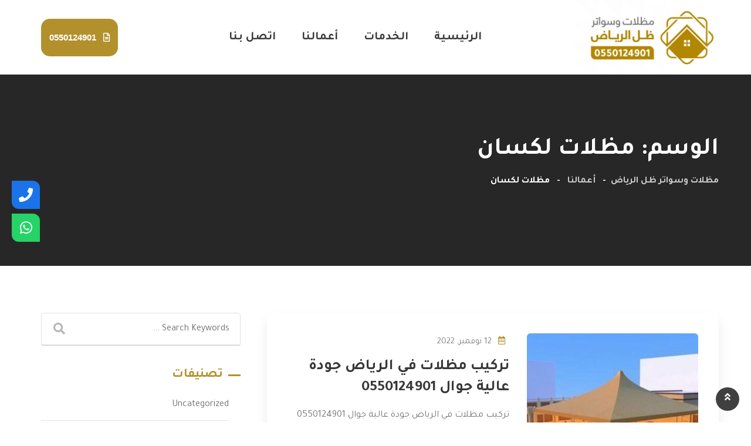

--- FILE ---
content_type: text/html; charset=UTF-8
request_url: https://ksaswater.com/tag/%D9%85%D8%B8%D9%84%D8%A7%D8%AA-%D9%84%D9%83%D8%B3%D8%A7%D9%86/page/2/
body_size: 22681
content:

<!doctype html>
<html dir="rtl" lang="ar">

<head><meta charset="UTF-8"><script>if(navigator.userAgent.match(/MSIE|Internet Explorer/i)||navigator.userAgent.match(/Trident\/7\..*?rv:11/i)){var href=document.location.href;if(!href.match(/[?&]nowprocket/)){if(href.indexOf("?")==-1){if(href.indexOf("#")==-1){document.location.href=href+"?nowprocket=1"}else{document.location.href=href.replace("#","?nowprocket=1#")}}else{if(href.indexOf("#")==-1){document.location.href=href+"&nowprocket=1"}else{document.location.href=href.replace("#","&nowprocket=1#")}}}}</script><script>class RocketLazyLoadScripts{constructor(e){this.triggerEvents=e,this.eventOptions={passive:!0},this.userEventListener=this.triggerListener.bind(this),this.delayedScripts={normal:[],async:[],defer:[]},this.allJQueries=[]}_addUserInteractionListener(e){this.triggerEvents.forEach((t=>window.addEventListener(t,e.userEventListener,e.eventOptions)))}_removeUserInteractionListener(e){this.triggerEvents.forEach((t=>window.removeEventListener(t,e.userEventListener,e.eventOptions)))}triggerListener(){this._removeUserInteractionListener(this),"loading"===document.readyState?document.addEventListener("DOMContentLoaded",this._loadEverythingNow.bind(this)):this._loadEverythingNow()}async _loadEverythingNow(){this._delayEventListeners(),this._delayJQueryReady(this),this._handleDocumentWrite(),this._registerAllDelayedScripts(),this._preloadAllScripts(),await this._loadScriptsFromList(this.delayedScripts.normal),await this._loadScriptsFromList(this.delayedScripts.defer),await this._loadScriptsFromList(this.delayedScripts.async),await this._triggerDOMContentLoaded(),await this._triggerWindowLoad(),window.dispatchEvent(new Event("rocket-allScriptsLoaded"))}_registerAllDelayedScripts(){document.querySelectorAll("script[type=rocketlazyloadscript]").forEach((e=>{e.hasAttribute("src")?e.hasAttribute("async")&&!1!==e.async?this.delayedScripts.async.push(e):e.hasAttribute("defer")&&!1!==e.defer||"module"===e.getAttribute("data-rocket-type")?this.delayedScripts.defer.push(e):this.delayedScripts.normal.push(e):this.delayedScripts.normal.push(e)}))}async _transformScript(e){return await this._requestAnimFrame(),new Promise((t=>{const n=document.createElement("script");let r;[...e.attributes].forEach((e=>{let t=e.nodeName;"type"!==t&&("data-rocket-type"===t&&(t="type",r=e.nodeValue),n.setAttribute(t,e.nodeValue))})),e.hasAttribute("src")?(n.addEventListener("load",t),n.addEventListener("error",t)):(n.text=e.text,t()),e.parentNode.replaceChild(n,e)}))}async _loadScriptsFromList(e){const t=e.shift();return t?(await this._transformScript(t),this._loadScriptsFromList(e)):Promise.resolve()}_preloadAllScripts(){var e=document.createDocumentFragment();[...this.delayedScripts.normal,...this.delayedScripts.defer,...this.delayedScripts.async].forEach((t=>{const n=t.getAttribute("src");if(n){const t=document.createElement("link");t.href=n,t.rel="preload",t.as="script",e.appendChild(t)}})),document.head.appendChild(e)}_delayEventListeners(){let e={};function t(t,n){!function(t){function n(n){return e[t].eventsToRewrite.indexOf(n)>=0?"rocket-"+n:n}e[t]||(e[t]={originalFunctions:{add:t.addEventListener,remove:t.removeEventListener},eventsToRewrite:[]},t.addEventListener=function(){arguments[0]=n(arguments[0]),e[t].originalFunctions.add.apply(t,arguments)},t.removeEventListener=function(){arguments[0]=n(arguments[0]),e[t].originalFunctions.remove.apply(t,arguments)})}(t),e[t].eventsToRewrite.push(n)}function n(e,t){let n=e[t];Object.defineProperty(e,t,{get:()=>n||function(){},set(r){e["rocket"+t]=n=r}})}t(document,"DOMContentLoaded"),t(window,"DOMContentLoaded"),t(window,"load"),t(window,"pageshow"),t(document,"readystatechange"),n(document,"onreadystatechange"),n(window,"onload"),n(window,"onpageshow")}_delayJQueryReady(e){let t=window.jQuery;Object.defineProperty(window,"jQuery",{get:()=>t,set(n){if(n&&n.fn&&!e.allJQueries.includes(n)){n.fn.ready=n.fn.init.prototype.ready=function(t){e.domReadyFired?t.bind(document)(n):document.addEventListener("rocket-DOMContentLoaded",(()=>t.bind(document)(n)))};const t=n.fn.on;n.fn.on=n.fn.init.prototype.on=function(){if(this[0]===window){function e(e){return e.split(" ").map((e=>"load"===e||0===e.indexOf("load.")?"rocket-jquery-load":e)).join(" ")}"string"==typeof arguments[0]||arguments[0]instanceof String?arguments[0]=e(arguments[0]):"object"==typeof arguments[0]&&Object.keys(arguments[0]).forEach((t=>{delete Object.assign(arguments[0],{[e(t)]:arguments[0][t]})[t]}))}return t.apply(this,arguments),this},e.allJQueries.push(n)}t=n}})}async _triggerDOMContentLoaded(){this.domReadyFired=!0,await this._requestAnimFrame(),document.dispatchEvent(new Event("rocket-DOMContentLoaded")),await this._requestAnimFrame(),window.dispatchEvent(new Event("rocket-DOMContentLoaded")),await this._requestAnimFrame(),document.dispatchEvent(new Event("rocket-readystatechange")),await this._requestAnimFrame(),document.rocketonreadystatechange&&document.rocketonreadystatechange()}async _triggerWindowLoad(){await this._requestAnimFrame(),window.dispatchEvent(new Event("rocket-load")),await this._requestAnimFrame(),window.rocketonload&&window.rocketonload(),await this._requestAnimFrame(),this.allJQueries.forEach((e=>e(window).trigger("rocket-jquery-load"))),window.dispatchEvent(new Event("rocket-pageshow")),await this._requestAnimFrame(),window.rocketonpageshow&&window.rocketonpageshow()}_handleDocumentWrite(){const e=new Map;document.write=document.writeln=function(t){const n=document.currentScript,r=document.createRange(),i=n.parentElement;let o=e.get(n);void 0===o&&(o=n.nextSibling,e.set(n,o));const a=document.createDocumentFragment();r.setStart(a,0),a.appendChild(r.createContextualFragment(t)),i.insertBefore(a,o)}}async _requestAnimFrame(){return new Promise((e=>requestAnimationFrame(e)))}static run(){const e=new RocketLazyLoadScripts(["keydown","mousemove","touchmove","touchstart","touchend","wheel"]);e._addUserInteractionListener(e)}}RocketLazyLoadScripts.run();</script>
    
    <meta name="viewport" content="width=device-width, initial-scale=1.0">
    <meta http-equiv="X-UA-Compatible" content="IE=edge">
    
<!--  --><meta name='robots' content='index, follow, max-image-preview:large, max-snippet:-1, max-video-preview:-1' />
	<style>img:is([sizes="auto" i], [sizes^="auto," i]) { contain-intrinsic-size: 3000px 1500px }</style>
	<noscript><style>#preloader{display:none;}</style></noscript>
	<!-- This site is optimized with the Yoast SEO Premium plugin v25.1 (Yoast SEO v26.4) - https://yoast.com/wordpress/plugins/seo/ -->
	<title>مظلات لكسان الأرشيف - الصفحة 2 من 2 - مظلات وسواتر ظل الرياض</title><link rel="preload" as="style" href="https://fonts.googleapis.com/css?family=Tajawal%3A400%2C500%2C600%2C700%7CTajawal%3A700%7CTajawal%3A700%7CTajawal%3A500%7CTajawal%3A500%7CTajawal%3A500%7CTajawal%3A500%2C400%2C500%2C600&#038;display=swap" /><link rel="stylesheet" href="https://fonts.googleapis.com/css?family=Tajawal%3A400%2C500%2C600%2C700%7CTajawal%3A700%7CTajawal%3A700%7CTajawal%3A500%7CTajawal%3A500%7CTajawal%3A500%7CTajawal%3A500%2C400%2C500%2C600&#038;display=swap" media="print" onload="this.media='all'" /><noscript><link rel="stylesheet" href="https://fonts.googleapis.com/css?family=Tajawal%3A400%2C500%2C600%2C700%7CTajawal%3A700%7CTajawal%3A700%7CTajawal%3A500%7CTajawal%3A500%7CTajawal%3A500%7CTajawal%3A500%2C400%2C500%2C600&#038;display=swap" /></noscript><link rel="stylesheet" href="https://ksaswater.com/wp-content/cache/min/1/379cefcd969a47c515fc7d36cd37d158.css" media="all" data-minify="1" />
	<link rel="canonical" href="https://ksaswater.com/tag/مظلات-لكسان/page/2/" />
	<link rel="prev" href="https://ksaswater.com/tag/%d9%85%d8%b8%d9%84%d8%a7%d8%aa-%d9%84%d9%83%d8%b3%d8%a7%d9%86/" />
	<meta property="og:locale" content="ar_AR" />
	<meta property="og:type" content="article" />
	<meta property="og:title" content="مظلات لكسان الأرشيف" />
	<meta property="og:url" content="https://ksaswater.com/tag/مظلات-لكسان/" />
	<meta property="og:site_name" content="مظلات وسواتر ظل الرياض" />
	<meta name="twitter:card" content="summary_large_image" />
	<script type="application/ld+json" class="yoast-schema-graph">{"@context":"https://schema.org","@graph":[{"@type":"CollectionPage","@id":"https://ksaswater.com/tag/%d9%85%d8%b8%d9%84%d8%a7%d8%aa-%d9%84%d9%83%d8%b3%d8%a7%d9%86/","url":"https://ksaswater.com/tag/%d9%85%d8%b8%d9%84%d8%a7%d8%aa-%d9%84%d9%83%d8%b3%d8%a7%d9%86/page/2/","name":"مظلات لكسان الأرشيف - الصفحة 2 من 2 - مظلات وسواتر ظل الرياض","isPartOf":{"@id":"https://ksaswater.com/#website"},"primaryImageOfPage":{"@id":"https://ksaswater.com/tag/%d9%85%d8%b8%d9%84%d8%a7%d8%aa-%d9%84%d9%83%d8%b3%d8%a7%d9%86/page/2/#primaryimage"},"image":{"@id":"https://ksaswater.com/tag/%d9%85%d8%b8%d9%84%d8%a7%d8%aa-%d9%84%d9%83%d8%b3%d8%a7%d9%86/page/2/#primaryimage"},"thumbnailUrl":"https://ksaswater.com/wp-content/uploads/2021/12/1-0-min.jpg","breadcrumb":{"@id":"https://ksaswater.com/tag/%d9%85%d8%b8%d9%84%d8%a7%d8%aa-%d9%84%d9%83%d8%b3%d8%a7%d9%86/page/2/#breadcrumb"},"inLanguage":"ar"},{"@type":"ImageObject","inLanguage":"ar","@id":"https://ksaswater.com/tag/%d9%85%d8%b8%d9%84%d8%a7%d8%aa-%d9%84%d9%83%d8%b3%d8%a7%d9%86/page/2/#primaryimage","url":"https://ksaswater.com/wp-content/uploads/2021/12/1-0-min.jpg","contentUrl":"https://ksaswater.com/wp-content/uploads/2021/12/1-0-min.jpg","width":720,"height":540,"caption":"تركيب مظلات في الرياض جودة عالية جوال 0550124901 معلم ابو رياض"},{"@type":"BreadcrumbList","@id":"https://ksaswater.com/tag/%d9%85%d8%b8%d9%84%d8%a7%d8%aa-%d9%84%d9%83%d8%b3%d8%a7%d9%86/page/2/#breadcrumb","itemListElement":[{"@type":"ListItem","position":1,"name":"الرئيسية","item":"https://ksaswater.com/"},{"@type":"ListItem","position":2,"name":"مظلات لكسان"}]},{"@type":"WebSite","@id":"https://ksaswater.com/#website","url":"https://ksaswater.com/","name":"مظلات وسواتر ظل الرياض","description":"معلم تركيب مظلات الرياض مقاول تركيب مظلات وسواتر ظلال الرياض ، توريد مظلات سيارات ، مظلات مسابح ، تركيب مظلات جلسات بالرياض ، برجولات ، تركيب سواتر في الرياض ، سواتر شرايح ، سواتر حديد ، بيوت شعر خيام ، ابواب حديد شبابيك ، شبوك زراعية بالرياض","publisher":{"@id":"https://ksaswater.com/#organization"},"potentialAction":[{"@type":"SearchAction","target":{"@type":"EntryPoint","urlTemplate":"https://ksaswater.com/?s={search_term_string}"},"query-input":{"@type":"PropertyValueSpecification","valueRequired":true,"valueName":"search_term_string"}}],"inLanguage":"ar"},{"@type":"Organization","@id":"https://ksaswater.com/#organization","name":"مظلات وسواتر ظل الرياض","url":"https://ksaswater.com/","logo":{"@type":"ImageObject","inLanguage":"ar","@id":"https://ksaswater.com/#/schema/logo/image/","url":"https://ksaswater.com/wp-content/uploads/2021/12/شعار-ظل-الرياض-20.png","contentUrl":"https://ksaswater.com/wp-content/uploads/2021/12/شعار-ظل-الرياض-20.png","width":350,"height":154,"caption":"مظلات وسواتر ظل الرياض"},"image":{"@id":"https://ksaswater.com/#/schema/logo/image/"}}]}</script>
	<!-- / Yoast SEO Premium plugin. -->


<link rel='dns-prefetch' href='//use.fontawesome.com' />
<link rel='dns-prefetch' href='//fonts.googleapis.com' />
<link href='https://fonts.gstatic.com' crossorigin rel='preconnect' />
<link rel="alternate" type="application/rss+xml" title="مظلات وسواتر ظل الرياض &laquo; الخلاصة" href="https://ksaswater.com/feed/" />
<link rel="alternate" type="application/rss+xml" title="مظلات وسواتر ظل الرياض &laquo; خلاصة التعليقات" href="https://ksaswater.com/comments/feed/" />
<link rel="alternate" type="application/rss+xml" title="مظلات وسواتر ظل الرياض &laquo; مظلات لكسان خلاصة الوسوم" href="https://ksaswater.com/tag/%d9%85%d8%b8%d9%84%d8%a7%d8%aa-%d9%84%d9%83%d8%b3%d8%a7%d9%86/feed/" />
<style id='wp-emoji-styles-inline-css' >

	img.wp-smiley, img.emoji {
		display: inline !important;
		border: none !important;
		box-shadow: none !important;
		height: 1em !important;
		width: 1em !important;
		margin: 0 0.07em !important;
		vertical-align: -0.1em !important;
		background: none !important;
		padding: 0 !important;
	}
</style>

<style id='wp-block-library-theme-inline-css' >
.wp-block-audio :where(figcaption){color:#555;font-size:13px;text-align:center}.is-dark-theme .wp-block-audio :where(figcaption){color:#ffffffa6}.wp-block-audio{margin:0 0 1em}.wp-block-code{border:1px solid #ccc;border-radius:4px;font-family:Menlo,Consolas,monaco,monospace;padding:.8em 1em}.wp-block-embed :where(figcaption){color:#555;font-size:13px;text-align:center}.is-dark-theme .wp-block-embed :where(figcaption){color:#ffffffa6}.wp-block-embed{margin:0 0 1em}.blocks-gallery-caption{color:#555;font-size:13px;text-align:center}.is-dark-theme .blocks-gallery-caption{color:#ffffffa6}:root :where(.wp-block-image figcaption){color:#555;font-size:13px;text-align:center}.is-dark-theme :root :where(.wp-block-image figcaption){color:#ffffffa6}.wp-block-image{margin:0 0 1em}.wp-block-pullquote{border-bottom:4px solid;border-top:4px solid;color:currentColor;margin-bottom:1.75em}.wp-block-pullquote cite,.wp-block-pullquote footer,.wp-block-pullquote__citation{color:currentColor;font-size:.8125em;font-style:normal;text-transform:uppercase}.wp-block-quote{border-left:.25em solid;margin:0 0 1.75em;padding-left:1em}.wp-block-quote cite,.wp-block-quote footer{color:currentColor;font-size:.8125em;font-style:normal;position:relative}.wp-block-quote:where(.has-text-align-right){border-left:none;border-right:.25em solid;padding-left:0;padding-right:1em}.wp-block-quote:where(.has-text-align-center){border:none;padding-left:0}.wp-block-quote.is-large,.wp-block-quote.is-style-large,.wp-block-quote:where(.is-style-plain){border:none}.wp-block-search .wp-block-search__label{font-weight:700}.wp-block-search__button{border:1px solid #ccc;padding:.375em .625em}:where(.wp-block-group.has-background){padding:1.25em 2.375em}.wp-block-separator.has-css-opacity{opacity:.4}.wp-block-separator{border:none;border-bottom:2px solid;margin-left:auto;margin-right:auto}.wp-block-separator.has-alpha-channel-opacity{opacity:1}.wp-block-separator:not(.is-style-wide):not(.is-style-dots){width:100px}.wp-block-separator.has-background:not(.is-style-dots){border-bottom:none;height:1px}.wp-block-separator.has-background:not(.is-style-wide):not(.is-style-dots){height:2px}.wp-block-table{margin:0 0 1em}.wp-block-table td,.wp-block-table th{word-break:normal}.wp-block-table :where(figcaption){color:#555;font-size:13px;text-align:center}.is-dark-theme .wp-block-table :where(figcaption){color:#ffffffa6}.wp-block-video :where(figcaption){color:#555;font-size:13px;text-align:center}.is-dark-theme .wp-block-video :where(figcaption){color:#ffffffa6}.wp-block-video{margin:0 0 1em}:root :where(.wp-block-template-part.has-background){margin-bottom:0;margin-top:0;padding:1.25em 2.375em}
</style>
<style id='classic-theme-styles-inline-css' >
/*! This file is auto-generated */
.wp-block-button__link{color:#fff;background-color:#32373c;border-radius:9999px;box-shadow:none;text-decoration:none;padding:calc(.667em + 2px) calc(1.333em + 2px);font-size:1.125em}.wp-block-file__button{background:#32373c;color:#fff;text-decoration:none}
</style>
<style id='global-styles-inline-css' >
:root{--wp--preset--aspect-ratio--square: 1;--wp--preset--aspect-ratio--4-3: 4/3;--wp--preset--aspect-ratio--3-4: 3/4;--wp--preset--aspect-ratio--3-2: 3/2;--wp--preset--aspect-ratio--2-3: 2/3;--wp--preset--aspect-ratio--16-9: 16/9;--wp--preset--aspect-ratio--9-16: 9/16;--wp--preset--color--black: #000000;--wp--preset--color--cyan-bluish-gray: #abb8c3;--wp--preset--color--white: #ffffff;--wp--preset--color--pale-pink: #f78da7;--wp--preset--color--vivid-red: #cf2e2e;--wp--preset--color--luminous-vivid-orange: #ff6900;--wp--preset--color--luminous-vivid-amber: #fcb900;--wp--preset--color--light-green-cyan: #7bdcb5;--wp--preset--color--vivid-green-cyan: #00d084;--wp--preset--color--pale-cyan-blue: #8ed1fc;--wp--preset--color--vivid-cyan-blue: #0693e3;--wp--preset--color--vivid-purple: #9b51e0;--wp--preset--color--roofix-primary: #ee212b;--wp--preset--color--roofix-secondary: #082c4b;--wp--preset--color--roofix-gray: #646464;--wp--preset--color--roofix-dark: #111111;--wp--preset--color--roofix-light: #fff;--wp--preset--gradient--vivid-cyan-blue-to-vivid-purple: linear-gradient(135deg,rgba(6,147,227,1) 0%,rgb(155,81,224) 100%);--wp--preset--gradient--light-green-cyan-to-vivid-green-cyan: linear-gradient(135deg,rgb(122,220,180) 0%,rgb(0,208,130) 100%);--wp--preset--gradient--luminous-vivid-amber-to-luminous-vivid-orange: linear-gradient(135deg,rgba(252,185,0,1) 0%,rgba(255,105,0,1) 100%);--wp--preset--gradient--luminous-vivid-orange-to-vivid-red: linear-gradient(135deg,rgba(255,105,0,1) 0%,rgb(207,46,46) 100%);--wp--preset--gradient--very-light-gray-to-cyan-bluish-gray: linear-gradient(135deg,rgb(238,238,238) 0%,rgb(169,184,195) 100%);--wp--preset--gradient--cool-to-warm-spectrum: linear-gradient(135deg,rgb(74,234,220) 0%,rgb(151,120,209) 20%,rgb(207,42,186) 40%,rgb(238,44,130) 60%,rgb(251,105,98) 80%,rgb(254,248,76) 100%);--wp--preset--gradient--blush-light-purple: linear-gradient(135deg,rgb(255,206,236) 0%,rgb(152,150,240) 100%);--wp--preset--gradient--blush-bordeaux: linear-gradient(135deg,rgb(254,205,165) 0%,rgb(254,45,45) 50%,rgb(107,0,62) 100%);--wp--preset--gradient--luminous-dusk: linear-gradient(135deg,rgb(255,203,112) 0%,rgb(199,81,192) 50%,rgb(65,88,208) 100%);--wp--preset--gradient--pale-ocean: linear-gradient(135deg,rgb(255,245,203) 0%,rgb(182,227,212) 50%,rgb(51,167,181) 100%);--wp--preset--gradient--electric-grass: linear-gradient(135deg,rgb(202,248,128) 0%,rgb(113,206,126) 100%);--wp--preset--gradient--midnight: linear-gradient(135deg,rgb(2,3,129) 0%,rgb(40,116,252) 100%);--wp--preset--gradient--primary-to-secondary: linear-gradient(135deg, rgb(238,33,43) 0%, rgb(8,44,75) 100%);--wp--preset--gradient--primary-to-tertiary: linear-gradient(135deg, rgb(238,33,43) 0%, rgb(238,33,43) 100%);--wp--preset--gradient--secondary-to-tertiary: linear-gradient(135deg, rgb(8,44,75) 0%, rgb(238,33,43) 100%);--wp--preset--gradient--tertiary-to-primary: linear-gradient(135deg, rgb(238,33,43) 0%, rgb(238,33,43) 100%);--wp--preset--font-size--small: 12px;--wp--preset--font-size--medium: 20px;--wp--preset--font-size--large: 30px;--wp--preset--font-size--x-large: 42px;--wp--preset--font-size--normal: 16px;--wp--preset--font-size--huge: 36px;--wp--preset--spacing--20: 0.44rem;--wp--preset--spacing--30: 0.67rem;--wp--preset--spacing--40: 1rem;--wp--preset--spacing--50: 1.5rem;--wp--preset--spacing--60: 2.25rem;--wp--preset--spacing--70: 3.38rem;--wp--preset--spacing--80: 5.06rem;--wp--preset--shadow--natural: 6px 6px 9px rgba(0, 0, 0, 0.2);--wp--preset--shadow--deep: 12px 12px 50px rgba(0, 0, 0, 0.4);--wp--preset--shadow--sharp: 6px 6px 0px rgba(0, 0, 0, 0.2);--wp--preset--shadow--outlined: 6px 6px 0px -3px rgba(255, 255, 255, 1), 6px 6px rgba(0, 0, 0, 1);--wp--preset--shadow--crisp: 6px 6px 0px rgba(0, 0, 0, 1);}:where(.is-layout-flex){gap: 0.5em;}:where(.is-layout-grid){gap: 0.5em;}body .is-layout-flex{display: flex;}.is-layout-flex{flex-wrap: wrap;align-items: center;}.is-layout-flex > :is(*, div){margin: 0;}body .is-layout-grid{display: grid;}.is-layout-grid > :is(*, div){margin: 0;}:where(.wp-block-columns.is-layout-flex){gap: 2em;}:where(.wp-block-columns.is-layout-grid){gap: 2em;}:where(.wp-block-post-template.is-layout-flex){gap: 1.25em;}:where(.wp-block-post-template.is-layout-grid){gap: 1.25em;}.has-black-color{color: var(--wp--preset--color--black) !important;}.has-cyan-bluish-gray-color{color: var(--wp--preset--color--cyan-bluish-gray) !important;}.has-white-color{color: var(--wp--preset--color--white) !important;}.has-pale-pink-color{color: var(--wp--preset--color--pale-pink) !important;}.has-vivid-red-color{color: var(--wp--preset--color--vivid-red) !important;}.has-luminous-vivid-orange-color{color: var(--wp--preset--color--luminous-vivid-orange) !important;}.has-luminous-vivid-amber-color{color: var(--wp--preset--color--luminous-vivid-amber) !important;}.has-light-green-cyan-color{color: var(--wp--preset--color--light-green-cyan) !important;}.has-vivid-green-cyan-color{color: var(--wp--preset--color--vivid-green-cyan) !important;}.has-pale-cyan-blue-color{color: var(--wp--preset--color--pale-cyan-blue) !important;}.has-vivid-cyan-blue-color{color: var(--wp--preset--color--vivid-cyan-blue) !important;}.has-vivid-purple-color{color: var(--wp--preset--color--vivid-purple) !important;}.has-black-background-color{background-color: var(--wp--preset--color--black) !important;}.has-cyan-bluish-gray-background-color{background-color: var(--wp--preset--color--cyan-bluish-gray) !important;}.has-white-background-color{background-color: var(--wp--preset--color--white) !important;}.has-pale-pink-background-color{background-color: var(--wp--preset--color--pale-pink) !important;}.has-vivid-red-background-color{background-color: var(--wp--preset--color--vivid-red) !important;}.has-luminous-vivid-orange-background-color{background-color: var(--wp--preset--color--luminous-vivid-orange) !important;}.has-luminous-vivid-amber-background-color{background-color: var(--wp--preset--color--luminous-vivid-amber) !important;}.has-light-green-cyan-background-color{background-color: var(--wp--preset--color--light-green-cyan) !important;}.has-vivid-green-cyan-background-color{background-color: var(--wp--preset--color--vivid-green-cyan) !important;}.has-pale-cyan-blue-background-color{background-color: var(--wp--preset--color--pale-cyan-blue) !important;}.has-vivid-cyan-blue-background-color{background-color: var(--wp--preset--color--vivid-cyan-blue) !important;}.has-vivid-purple-background-color{background-color: var(--wp--preset--color--vivid-purple) !important;}.has-black-border-color{border-color: var(--wp--preset--color--black) !important;}.has-cyan-bluish-gray-border-color{border-color: var(--wp--preset--color--cyan-bluish-gray) !important;}.has-white-border-color{border-color: var(--wp--preset--color--white) !important;}.has-pale-pink-border-color{border-color: var(--wp--preset--color--pale-pink) !important;}.has-vivid-red-border-color{border-color: var(--wp--preset--color--vivid-red) !important;}.has-luminous-vivid-orange-border-color{border-color: var(--wp--preset--color--luminous-vivid-orange) !important;}.has-luminous-vivid-amber-border-color{border-color: var(--wp--preset--color--luminous-vivid-amber) !important;}.has-light-green-cyan-border-color{border-color: var(--wp--preset--color--light-green-cyan) !important;}.has-vivid-green-cyan-border-color{border-color: var(--wp--preset--color--vivid-green-cyan) !important;}.has-pale-cyan-blue-border-color{border-color: var(--wp--preset--color--pale-cyan-blue) !important;}.has-vivid-cyan-blue-border-color{border-color: var(--wp--preset--color--vivid-cyan-blue) !important;}.has-vivid-purple-border-color{border-color: var(--wp--preset--color--vivid-purple) !important;}.has-vivid-cyan-blue-to-vivid-purple-gradient-background{background: var(--wp--preset--gradient--vivid-cyan-blue-to-vivid-purple) !important;}.has-light-green-cyan-to-vivid-green-cyan-gradient-background{background: var(--wp--preset--gradient--light-green-cyan-to-vivid-green-cyan) !important;}.has-luminous-vivid-amber-to-luminous-vivid-orange-gradient-background{background: var(--wp--preset--gradient--luminous-vivid-amber-to-luminous-vivid-orange) !important;}.has-luminous-vivid-orange-to-vivid-red-gradient-background{background: var(--wp--preset--gradient--luminous-vivid-orange-to-vivid-red) !important;}.has-very-light-gray-to-cyan-bluish-gray-gradient-background{background: var(--wp--preset--gradient--very-light-gray-to-cyan-bluish-gray) !important;}.has-cool-to-warm-spectrum-gradient-background{background: var(--wp--preset--gradient--cool-to-warm-spectrum) !important;}.has-blush-light-purple-gradient-background{background: var(--wp--preset--gradient--blush-light-purple) !important;}.has-blush-bordeaux-gradient-background{background: var(--wp--preset--gradient--blush-bordeaux) !important;}.has-luminous-dusk-gradient-background{background: var(--wp--preset--gradient--luminous-dusk) !important;}.has-pale-ocean-gradient-background{background: var(--wp--preset--gradient--pale-ocean) !important;}.has-electric-grass-gradient-background{background: var(--wp--preset--gradient--electric-grass) !important;}.has-midnight-gradient-background{background: var(--wp--preset--gradient--midnight) !important;}.has-small-font-size{font-size: var(--wp--preset--font-size--small) !important;}.has-medium-font-size{font-size: var(--wp--preset--font-size--medium) !important;}.has-large-font-size{font-size: var(--wp--preset--font-size--large) !important;}.has-x-large-font-size{font-size: var(--wp--preset--font-size--x-large) !important;}
:where(.wp-block-post-template.is-layout-flex){gap: 1.25em;}:where(.wp-block-post-template.is-layout-grid){gap: 1.25em;}
:where(.wp-block-columns.is-layout-flex){gap: 2em;}:where(.wp-block-columns.is-layout-grid){gap: 2em;}
:root :where(.wp-block-pullquote){font-size: 1.5em;line-height: 1.6;}
</style>



<link rel='stylesheet' id='elementor-rtl-css' href='https://ksaswater.com/wp-content/themes/roofix/assets/css/style.css?ver=1.4.5'  media='all' />







<style id='roofix-dynamic-inline-css' >
.entry-banner{background-color: #282727}.content-area {padding-top:80px;}  @media all and (max-width: 1199px) {.content-area {padding-top:110px;}}  @media all and (max-width: 991px) {.content-area {padding-top:100px;}}  @media all and (max-width: 767px) {.content-area {padding-top:90px;}}.content-area {padding-bottom:80px;}  @media all and (max-width: 1199px) {.content-area {padding-bottom:110px;}}  @media all and (max-width: 991px) {.content-area {padding-bottom:100px;}}  @media all and (max-width: 767px) {.content-area {padding-bottom:80px;}} body, ul li { font-family: 'Tajawal', sans-serif; font-size: 16px; line-height: 28px; font-weight : 200; font-style: normal; } h1 { font-family: 'Tajawal', sans-serif; font-size: 30px; line-height: 48px; font-weight : 700; font-style: normal; } h2 { font-family: 'Tajawal', sans-serif; font-size: 30px; line-height: 46px; font-weight : 700; font-style: normal; } h3 { font-family: 'Tajawal', sans-serif; font-size: 26px; line-height: 38px; font-weight : 500; font-style: normal; } h4 { font-family: 'Tajawal', sans-serif; font-size: 22px; line-height: 32px; font-weight : 500; font-style: normal; } h5 { font-family: 'Tajawal', sans-serif; font-size: 18px; line-height: 28px; font-weight : 500; font-style: normal; } h6 { font-family: 'Tajawal', sans-serif; font-size: 16px; line-height: 26px; font-weight : 500; font-style: normal; } 
</style>

<style id='rocket-lazyload-inline-css' >
.rll-youtube-player{position:relative;padding-bottom:56.23%;height:0;overflow:hidden;max-width:100%;}.rll-youtube-player:focus-within{outline: 2px solid currentColor;outline-offset: 5px;}.rll-youtube-player iframe{position:absolute;top:0;left:0;width:100%;height:100%;z-index:100;background:0 0}.rll-youtube-player img{bottom:0;display:block;left:0;margin:auto;max-width:100%;width:100%;position:absolute;right:0;top:0;border:none;height:auto;-webkit-transition:.4s all;-moz-transition:.4s all;transition:.4s all}.rll-youtube-player img:hover{-webkit-filter:brightness(75%)}.rll-youtube-player .play{height:100%;width:100%;left:0;top:0;position:absolute;background:url(https://ksaswater.com/wp-content/plugins/wp-rocket/assets/img/youtube.png) no-repeat center;background-color: transparent !important;cursor:pointer;border:none;}.wp-embed-responsive .wp-has-aspect-ratio .rll-youtube-player{position:absolute;padding-bottom:0;width:100%;height:100%;top:0;bottom:0;left:0;right:0}
</style>
<script type="rocketlazyloadscript"   data-rocket-type="text/javascript" src="https://ksaswater.com/wp-includes/js/jquery/jquery.min.js?ver=3.7.1" id="jquery-core-js" defer></script>
<script type="rocketlazyloadscript" data-rocket-type="text/javascript" id="jquery-js-after">window.addEventListener('DOMContentLoaded', function() {
/* <![CDATA[ */
            jQuery( function ( $ ) {
                if ( ! ( window.Waypoint ) ) {
                    // if Waypoint is not available, then we MUST remove our class from all elements because otherwise BGs will never show
                    $('.elementor-section.lazy-background,.elementor-column-wrap.lazy-background').removeClass('lazy-background');
                    if ( window.console && console.warn ) {
                        console.warn( 'Waypoint library is not loaded so backgrounds lazy loading is turned OFF' );
                    }
                    return;
                } 
                $('.lazy-background').each( function () {
                    var $section = $( this );
                    new Waypoint({
                        element: $section.get( 0 ),
                        handler: function( direction ) {
                            //console.log( [ 'waypoint hit', $section.get( 0 ), $(window).scrollTop(), $section.offset() ] );
                            $section.removeClass('lazy-background');
                        },
                        offset: $(window).height()*1.5 // when item is within 1.5x the viewport size, start loading it
                    });
                } );
            });
        
/* ]]> */
});</script>
<script type="rocketlazyloadscript" data-minify="1"   data-rocket-type="text/javascript" src="https://ksaswater.com/wp-content/cache/min/1/wp-content/themes/roofix/assets/js/popper.js?ver=1761333578" id="popper-js" defer></script>
<script type="rocketlazyloadscript"   data-rocket-type="text/javascript" src="https://ksaswater.com/wp-content/themes/roofix/assets/js/jquery.magnific-popup.min.js?ver=1.4.5" id="jquery-magnific-popup-js" defer></script>
<script type="rocketlazyloadscript"   data-rocket-type="text/javascript" src="https://ksaswater.com/wp-content/themes/roofix/assets/js/jquery.countdown.min.js?ver=1.4.5" id="countdown-js" defer></script>
<link rel="https://api.w.org/" href="https://ksaswater.com/wp-json/" /><link rel="alternate" title="JSON" type="application/json" href="https://ksaswater.com/wp-json/wp/v2/tags/88" /><link rel="EditURI" type="application/rsd+xml" title="RSD" href="https://ksaswater.com/xmlrpc.php?rsd" />
<meta name="generator" content="WordPress 6.8.3" />
            <style>
                .lazy-background:not(.elementor-motion-effects-element-type-background) {
                    background-image: none !important; /* lazyload fix for elementor */
                }
            </style>
                <!--Customizer CSS-->
      	<style >
            
            /* Body */

                        /* Link */

            a { color :#b2912c; }            /* Link Hover */

            a:hover, a:focus, a:active { color :#c6a303; }
            /* Meta */
            
                h1, 
                h2, 
                h3, 
                h4, 
                h5, 
                h6,
                h1 a, 
                h2 a, 
                h3 a, 
                h4 a, 
                h5 a, 
                h6 a,
                .pagination-area ul li a, .pagination-area ul li span,
                .single-post-pagination .rtin-item .rtin-content .rtin-title a,
                .heading-layout1new h2,
                .service-box-layout6-new .item-content .item-title a,
                .heading-layout1 h2,
                .blog-box-layout6-new .item-content .item-title a,
                .service-box-layout7-new .item-title a,
                .project-box-layout6 .item-excerpt .item-heading .item-tag a,
                .widget_roofix_posts .media-body h3 a,
                .post-each .entry-content-area .entry-header h2,
                .post-each .entry-content-area .entry-header h2 a

              { color :#b2912c; }
     
        
             .widget ul > li a:hover,
             .progress-box-layout4:hover .inner-item .item-icon i,
             .progress-box-layout4 .inner-item .item-content .count-number .suffix,
             .project-box-layout5-new .project-box .item-content .item-title a:hover,
             .team-box-layout7-new .item-img .item-icons.item-social:hover,
             .footer-wrap-fix-off .footer-box-layout1 ul.menu > li:hover:before,
             .footer-bottom-wrap-layout1 .copyright a:hover,
             .site-header .main-navigation ul li ul li a:hover,
             .trheader.non-stick .site-header .main-navigation ul.menu > li > a:hover,
            
             .topbar-information4 .header-left-4layout > li > i,
             .header-left-4layout .tophead-social li a:hover, 
             .about-info-list .about-info li:after,
             .service-box-layout6-new .item-content .item-title a:hover,
             .service-box-layout6-new .item-content .non-ghost-btn-md:hover,
             .service-slider-new-area .owl-theme .owl-nav [class*=owl-]:hover,
             .rt-isotope-wrapper .rt-isotope-tab-wrp .isotop-btn a.current,
             .rt-isotope-wrapper .rt-isotope-tab-wrp .isotop-btn a:hover,
             .project-box-layout6 .item-excerpt .item-heading .item-title a:hover,
             .project-box-layout6 .item-excerpt .item-heading .item-tag a:hover,
             .blog-box-layout6-new .item-content .entry-meta li i,
             .top-footer-layout1 .footer-social ul li a:hover,
             .blog-box-layout6-new .item-content .item-title a:hover,
             .primary-color .elementor-icon-box-description,
             .process-box-layout1new:hover .item-icon i:before,
             .testimonial-box-layout8-new .rt-arrow i,
             .site-header .main-navigation ul.menu > li.current-menu-item > a,
             .site-header .main-navigation ul.menu > li.current > a,
             .search-box-area .search-box a.search-button:hover i:before,
             .service-box-layout6-new:hover .item-img .item-icon i:before,
             .site-header .main-navigation ul li ul li a:before,
           
             .team-box-layout7-new .item-img .item-icons .action-share-wrap a:hover i,
             .wp-block-themepunch-revslider .play-btn i:before,
             .header-top-bar.layout-2 .header-social-layout1 ul.tophead-social li a:hover,
             .about-box-layout8r .item-content .list-item li i,
             .blog-box-layout1-new .item-content .item-title a:hover,
             .blog-box-layout1-new .item-content .entry-meta li i,
             .nav-control-layout5w .owl-next:hover span i,
             .nav-control-layout5w .owl-prev:hover span i,
             .rtin-insurance-tab .nav-tabs .nav-item a:hover,
             .rtin-insurance-tab .nav-tabs .nav-item a.active,
             .rtin-insurance-tab .rtin-item ul li:after,
             .single-team-box-layout1 .item-content .item-mail i,
             .single-team-box-layout1 .item-content .item-social li,            
             .testimonial-box-layout9-new .slick-prev > span i,
             .testimonial-box-layout9-new .slick-next > span i,
             .project-box-layout1 .item-footer .item-title a:hover,
             .project-box-layout1 .item-footer .item-tag.item-subtitle a:hover,
             .project-box-layout1 .item-content .item-btn:hover,
             .single-project-related .related-wrp .media-body .item-title a:hover,
             .single-project-related .related-wrp .media-body .item-subtitle a:hover,
             .nav-control-layout1w .owl-nav .owl-next i,
             .header-top-bar.layout-2 .header-social-layout1 ul.tophead-social li a:hover i,
             .nav-control-layout1w .owl-nav .owl-prev i,
             .widget_roofix_service_navigation_sidebar ul.menu li a:hover,
             .widget_roofix_posts .media-body h3 a:hover,
             .nav-control-layout4 .owl-nav div:hover,
             .blog-box-layout3new .item-content .item-title a:hover,
             .news-meta-info.mar20-ul li i,
                    
             .single-post-pagination .rtin-item .rtin-content a.rtin-link i,
             .comments-area .main-comments .comment-meta .comment-meta-left a:hover,
             .single-post-pagination .rtin-item .rtin-content a.rtin-link:hover,
             .single-post-pagination .rtin-item .rtin-content .rtin-title a:hover,
             #respond .logged-in-as a:hover,
             .widget-search-box .stylish-input-group .input-group-addon:hover button span,
             .news-meta-info.mar20-ul li a:hover,
             .breadcrumb-area .entry-breadcrumb > span a:hover,
             .widget-project-info .project-details > ul > li a:hover,
             .site-header .main-navigation ul.menu > li > a:hover,
             .side-menu-rt ul.offcanvas-menu li a:hover,
             .side-menu-rt ul.offcanvas-menu li a:before,
             .overly-sidebar-wrapper.show .overly-sidebar-content .circle-btn:hover,
			 .sidebarBtn span,
			 .mean-container .mean-nav ul li a i, 
			 .mean-container .mean-nav > ul > li a i,
			 .mean-container .mean-nav ul li a:hover, 
			 .mean-container .mean-nav > ul > li.current-menu-item > a,
			 .mean-container .mean-nav ul li ul.sub-menu > li a:hover

             { color :#b2912c; }
         
        
            .top-footer-layout1 .footer-contact-phone i,
            .footer-box-layout1 .footer-title:after,
            .footer-box-layout1 .footer-form-box .contact-form-box .form-group .item-btn,
            .blog-box-layout6-new .item-img .item-date,
            .heading-layout1new .item-subtitle:after,
            .testimonial-box-layout8-new .nav-item:after,
            .widget-form .contact-form-box .form-group .item-btn,
            .process-box-layout1new,
            .project-box-layout6 .item-content .item-heading .item-title:after,
            .rt-isotope-wrapper .rt-isotope-tab-wrp .isotop-btn a:after,
            .heading-layout1new .item-subtitle:after,
            .about-box-layout7-new .item-img:after,
            .service-slider-new-area .owl-theme .owl-dots .owl-dot.active span,
            .service-slider-new-area .owl-theme .owl-dots .owl-dot:hover span,
            .service-slider-new-area .owl-theme .owl-dots .owl-dot.active span,
            .service-slider-new-area .owl-theme .owl-dots .owl-dot:hover span,
            .service-box-layout6-new .item-img .item-icon,
            .header4-icon-right a.header-btn-new,
            .header4-icon-right .circle-btn.offcanvas-menu-btn:hover .btn-icon-wrap span,
            .header-menu.menu-layout4 .container-fluid .primary-bg-brind,
            .team-box-layout7-new .item-content,

            .testimonial-box-layout8-new .rt-arrow:hover,
            .non-ghost-btn-md:hover span,
            .project-box-layout6 .item-excerpt .item-heading .item-title:after,
            .non-ghost-btn-md.btn-fill,
            .non-ghost-btn-md.btn-fill:hover span,
            .wp-block-themepunch-revslider .play-btn:hover,
            .contact-wrap-layout-before:before,
            #slider-2-slide-2-layer-7,
            .about-box-layout-viedo .item-content .item-subtitle:after,
            .service-box-layout7-new .item-title:after,
            .about-box-layout8r .item-img .item-icon .play-btn:hover,
            .about-box-layout8r .item-content .subtitle-style:after,
            .content-slide-new .slick-dots li button:hover,
            .content-slide-new .slick-dots li.slick-active button,
            .project-box-layout5-new .project-box .item-content .item-title:after,
            .nav-control-layout5w .owl-next span,
            .nav-control-layout5w .owl-prev span,
            .nav-control-layout5w .owl-next:hover span:after,
            .nav-control-layout5w .owl-prev:hover span:after,
            .testimonial-box-layout9-new .slick-prev > span:after,
            .testimonial-box-layout9-new .slick-next > span:after,
            .testimonial-box-layout9-new .slick-next:hover > span,
            .testimonial-box-layout9-new .slick-prev:hover > span,
            .testimonial-box-layout9-new .nav-item:after,
            .rtin-insurance-tab .nav-tabs .nav-item a:hover:before,
            .rtin-insurance-tab .nav-tabs .nav-item a.active:before,
            .pagination-area ul li.active a,
            .pagination-area ul li a:hover,
            .pagination-area ul li span.current,
            .project-box-layout1 .item-footer .item-title:after,
            .project-box-layout1 .item-img:after,
            .widget-project-info .project-info-title:after,
            .nav-control-layout1w .owl-nav .owl-prev:hover,
            .nav-control-layout1w .owl-nav .owl-next:hover,
            .nav-control-layout1w .owl-nav .owl-next:after,
            .single-project-related .related-wrp .media-body .item-title:after,
            .nav-control-layout1w .owl-nav .owl-prev:after,
            .testimonial-box-layout2 .rt-arrow:hover,
            .services-list-layout2 .item-content .stitle-holder .s-title:after,
            .about-box-layout9r .item-img .item-icon .play-btn:hover,
            .sidebar-widget-area .widget .widget-title:after,
            .widget_roofix_service_navigation_sidebar ul.menu li a:hover span,
            .widget-download .item-list div.widget-primary-btn a,
            .widget-download .item-list div.widget-sec-btn a:hover,
            .widget_tag_cloud a:hover,
            .blog-box-layout3new .item-img .top-item,
            .single-blog-box-layout1 .blog-author .item-social li a:hover,
            .post-each .entry-thumbnail-area .post-item-date,
            .single-blog-box-layout1 .item-tag-area .item-social ul li a:hover,
            #respond .comment-reply-title:after,
            .comments-area h3.comment-title:after,
            .comments-area .main-comments .comment-meta .reply-area a:hover,
            #respond form .btn-send,
            .contact-box-layout15 .media .item-icon,
            .contact-form-box-light .item-btn.fw-btn-fill,
            .post-each.post-each-single .entry-content-area .entry-tags a:hover,
			.rt-slider-button-primary,
			.rt-slider-button-primary-lg,
			.service-box-layout6-new .item-content .item-icon,
			.icon-box-layout6:hover .icon-layout-6 span,
			.image-box-layout8 .item-box .call-info,
			.rtin-banner-tab-layout2 .tab-nav-wrap .tab-nav-list li a.active,			
			.icon-box-layout5 .icon-layout-5:before,
			.project-box-5 .project-box-img .item-content,
			.price-table-layout1 .rtin-footer a:hover,
            .service-box-layout7-new:before,
            .video-box-slide .swiper-pagination-bullet-active,
            .video-box-slide .swiper-pagination-bullet:hover,
            .testimonial-box-layout9-new .swiper-pagination-bullet,
            .contact-form-box-home input.item-btn[type="submit"],
            .rt-project-wrap .rt-arrow span,
            .rt-owl-carousel .swiper-pagination-bullet.swiper-pagination-bullet-active,
            .rt-owl-carousel .swiper-pagination-bullet.swiper-pagination-bullet:hover            

             { background-color :#b2912c; }
            
            .footer-wrap-fix-off .footer-box-layout1 .footer-form-box .contact-form-box .form-group .item-btn:hover,
            .non-ghost-btn-md.btn-fill:hover,          
            .non-ghost-btn-md.btn-fill span,
            .widget-form .contact-form-box .form-group .item-btn:hover,
            .service-box-layout7media,
            #respond form .btn-send:hover,
            .contact-form-box-light .item-btn.fw-btn-fill:hover,
            .header4-icon-right a.header-btn-new:hover,
			.rt-slider-button-primary:hover,
			.rt-slider-button-primary-lg:hover

             { background-color :#c6a303; }
            
            .testimonial-box-layout8-new .slide-content-media .media-body-footer,
            .process-box-layout1new,
            .process-box-layout1new:hover .item-icon i:before,
            .process-box-layout1new:hover,
            .testimonial-box-layout8-new .rt-arrow:hover,
            .site-header .main-navigation ul li ul,
            .site-header .main-navigation ul li ul li a:before,
            .service-slider-new-area .owl-theme .owl-dots .owl-dot.active,
            .service-slider-new-area .owl-theme .owl-dots .owl-dot:hover,
            .progress-box-layout4:after,
            .testimonial-box-layout9-new .slide-content-media .media-body-footer,
            .testimonial-box-layout9-new .slick-next:hover > span,
            .testimonial-box-layout9-new .slick-prev:hover > span,
            .rtin-insurance-tab .nav-tabs .nav-item a:hover:after,
            .rtin-insurance-tab .nav-tabs .nav-item a.active:after,
            .nav-control-layout1w .owl-nav .owl-prev:hover,
            .nav-control-layout1w .owl-nav .owl-next:hover,
            .wp-block-quote:not(.is-large):not(.is-style-large),
			.mean-container .mean-bar,
			.price-table-layout1 .rtin-footer a,
            .rt-owl-carousel .swiper-pagination-bullet.swiper-pagination-bullet-active,
            .rt-owl-carousel .swiper-pagination-bullet.swiper-pagination-bullet:hover

             { border-color :#b2912c; }
            
            .team-box-layout7-new .item-content .cls-1,
            .service-box-layout6-new .item-content .svg-content svg.top-svg,
            .service-box-layout6-new .item-content .svg-content svg.bottom-svg,
            .about-box-layout-viedo .item-content svg

             { fill :#b2912c; }
                       
            .service-box-layout6-new .item-content .svg-content svg.bottom-svg

             { fill :#c6a303; }			
			
			.offcanvas-list span i,
			.social-icon-off a,
			.price-table-layout1 .rtin-list-item li i,
			.service-box-layout2 .service-box-media .item-icon.icon-layout-3 i,
			.service-box-layout2 .service-box-media .item-icon.icon-layout-3 i:before,
			.elementor-accordion .elementor-accordion-item .elementor-tab-title span.elementor-accordion-icon,
			.rtin-banner-tab-layout2 .tab-content .rtin-item .rtin-text .service-tab-list li:before,
			.heading-layout1 .item-subtitle,
			.service-box-layout2 .item-title a:hover,
			.service-box-layout2 .service-box-media .item-icon.icon-layout-2 i:before,
			.project-box-layout6-new .project-box .item-title a:hover,
			.team-box-layout1 .item-content .item-title a:hover,
			.team-box-layout1 .item-content .item-social li a:hover,
			.post-each .entry-meta-1 li i,
			.post-each .entry-content-area .entry-header a.entry-title:hover,
			.post-each .entry-content-area:hover .entry-meta-1 span.updated i,
			.mobile-header-topbar .mobile-top li.social-icon a,
			.mobile-header-topbar ul.mobile-top > li > i,
			.header-style-2 .menu-1v2 .header-phone-btn .phone-number,
			.woocommerce .rt-product-block .price-title-box .rtin-title a:hover,
			.woocommerce .rt-product-block .price-title-box .rtin-price,
			.woocommerce .rt-product-block .rtin-thumb-wrapper .rtin-buttons-area a,
			.woocommerce .widget_products .product_list_widget li a:hover,
			.woocommerce-cart table.woocommerce-cart-form__contents .product-name a:hover,
			.woocommerce .roofix-product-details-page .single-product-top-1 .rtin-right span.price, 
			.woocommerce .roofix-product-details-page .single-product-top-1 .rtin-right p.price,
			.woocommerce .roofix-product-details-page .single-product-top-1 .rtin-right .post-share-btn .post-social-sharing ul.item-social li a:hover,
			.woocommerce .roofix-product-details-page .single-product-top-1 .rtin-right .wistlist-compare-box a:hover,
			.price-table-layout1 .rtin-footer a,
			.woocommerce div.product .woocommerce-tabs ul.tabs li.active a,
            .post-each .entry-meta-2 li.vcard-author i,
            .post-each .entry-meta-2 li.vcard-comments i,
            .site-header .main-navigation > nav > ul.menu > li > a.active,
            .icon-layout-4 .service-box-media .item-icon i:before

             { color :#b2912c; }			
			 
			#preloader
             { background-color :#ffffff; } 
			
			
			.social-icon-off a:hover,
			.post-each .entry-meta-1 li a:hover,
			.mobile-header-topbar .mobile-top li.social-icon a:hover

             { color :#c6a303; }			
			
			.rt-button-sp,
			.half-left-bg:after,
			.team-box-layout1 .item-content:before,
			.video-wrapper-inner .popup-video .player-wave .waves,
			.service-box-layout2 .media.service-box-media:hover .item-icon.icon-layout-3 i,
			.elementor-accordion .elementor-accordion-item .elementor-tab-title.elementor-active span.elementor-accordion-icon,
			.rtin-banner-tab-layout1 .tab-nav-wrap,
			.overly-sidebar-wrapper .overly-sidebar-content .circle-btn:hover,
			.project-box-layout6-new .project-box .item-title:after,
			.testimonial-box-layout2 .item-img:after,
			.mean-bar .mobile-btn,
			.offcanvas-menu-btn:hover .btn-icon-wrap span,
			.header-style-5 .site-header .primary-bg-brind,
			.header-style-5 .header5-icon-right a.header-btn-new,
			.woocommerce .rt-product-block .rtin-thumb-wrapper .rtin-buttons-area .btn-icons .yith-wcqv-button:hover,
			.woocommerce .rt-product-block .rtin-thumb-wrapper .rtin-buttons-area .btn-title a:hover,
			.woocommerce .rt-product-block .rtin-thumb-wrapper .rtin-buttons-area .btn-icons .rdtheme-wishlist-icon:hover,
			.woocommerce .widget_price_filter .ui-slider .ui-slider-handle,
			.woocommerce div.product .woocommerce-tabs ul.tabs li a:before

             { background-color :#b2912c; }			
			
			            
			.woocommerce #respond input#submit.alt, 
			.woocommerce #respond input#submit, 
			.woocommerce button.button.alt, 
			.woocommerce input.button.alt, 
			.woocommerce button.button, 
			.woocommerce a.button.alt, 
			.woocommerce input.button, 
			.woocommerce a.button

             { background-color :#b2912c; }			
			            
			.woocommerce #respond input#submit.alt:hover, 
			.woocommerce #respond input#submit:hover, 
			.woocommerce button.button.alt:hover, 
			.woocommerce input.button.alt:hover, 
			.woocommerce button.button:hover, 
			.woocommerce a.button.alt:hover, 
			.woocommerce input.button:hover, 
			.woocommerce a.button:hover

             { background-color :#c6a303; }			
			            
			.rt-button-sp:hover,
			.mean-bar .mobile-btn:hover,
			.header-style-5 .header5-icon-right a.header-btn-new:hover

             { background-color :#c6a303; }			
			
			.header-menu.menu-layout4 .container-fluid .primary-bg-brind,
			.header-style-5 .site-header .primary-bg-brind
             { background-color :#ffffff; }			
						
			
		</style>

		<!--/ Customizer CSS-->
        <meta name="generator" content="Elementor 3.33.1; settings: css_print_method-external, google_font-enabled, font_display-auto">
			<style>
				.e-con.e-parent:nth-of-type(n+4):not(.e-lazyloaded):not(.e-no-lazyload),
				.e-con.e-parent:nth-of-type(n+4):not(.e-lazyloaded):not(.e-no-lazyload) * {
					background-image: none !important;
				}
				@media screen and (max-height: 1024px) {
					.e-con.e-parent:nth-of-type(n+3):not(.e-lazyloaded):not(.e-no-lazyload),
					.e-con.e-parent:nth-of-type(n+3):not(.e-lazyloaded):not(.e-no-lazyload) * {
						background-image: none !important;
					}
				}
				@media screen and (max-height: 640px) {
					.e-con.e-parent:nth-of-type(n+2):not(.e-lazyloaded):not(.e-no-lazyload),
					.e-con.e-parent:nth-of-type(n+2):not(.e-lazyloaded):not(.e-no-lazyload) * {
						background-image: none !important;
					}
				}
			</style>
			<link rel="icon" href="https://ksaswater.com/wp-content/uploads/2021/12/cropped-شعار-ظل-الرياض-1-32x32.png" sizes="32x32" />
<link rel="icon" href="https://ksaswater.com/wp-content/uploads/2021/12/cropped-شعار-ظل-الرياض-1-192x192.png" sizes="192x192" />
<link rel="apple-touch-icon" href="https://ksaswater.com/wp-content/uploads/2021/12/cropped-شعار-ظل-الرياض-1-180x180.png" />
<meta name="msapplication-TileImage" content="https://ksaswater.com/wp-content/uploads/2021/12/cropped-شعار-ظل-الرياض-1-270x270.png" />
		<style  id="wp-custom-css">
			.mean-container .mean-bar .logo-small {
    padding: 8px 8px 5px 8px;
    width: 220px;
}

.header-style-5 .site-header .primary-bg-brind {
    padding: 10px 60px 10px 20px;
}

.site-header .site-branding {
 			max-width: 220px;
}

.header-style-5 .header5-icon-right a.header-btn-new {
	
    padding: 18px 14px;
    border-radius: 15px;
		color: #fff !important;
}

.justify-content-end {
    padding: 10px 20px 10px 60px;
}

.top-footer-layout1 .footer-social ul li a {
    background-color: #e0ab05;
}

.section-subtitle {
    font-size: 18px !important;
    font-weight: 500 !important;
    color: #646464;
}

.item-content {
    line-height: 1.5em;
    font-size: 17px !important;
    font-weight: 500 !important;
}

.entry-title {
    word-break: normal;
    -ms-word-wrap: normal;
    word-wrap: normal;
}

body.rtl .mean-bar .sidebarBtn {
    left: 20px;
    top: 35px;
    font-size: 28px;
}

.site-header .main-navigation ul li a {
    font-size: 20px;
    font-family: 'Tajawal' !important;
}

.info-no a
{
    color: #ffffff;
}		</style>
		<noscript><style id="rocket-lazyload-nojs-css">.rll-youtube-player, [data-lazy-src]{display:none !important;}</style></noscript></head>

<body class="rtl archive paged tag tag-88 wp-embed-responsive paged-2 tag-paged-2 wp-theme-roofix non-stick non-sticky-menu header-style-5 non-trheader carton has-sidebar product-grid-view elementor-default elementor-kit-1">
    
    <div id="wrapper" class="wrapper">
                <div id="page" class="site site-wrp">
            <a class="skip-link screen-reader-text" href="#content">
                Skip to content</a>
                        <header id="masthead" class="site-header header">
        
<div id="header-menu" class="header-menu menu-layout5  rt-header-menu position-static">
    <div class="container-fluid pl-0 pr-0">
        <div class="header-wrap no-gutter">
            <div data-bg="https://ksaswater.com/wp-content/themes/roofix/assets/img/logo-bg.png" class="primary-bg-brind rocket-lazyload" style="">
                <div class="site-branding">
                    <a class="dark-logo" href="https://ksaswater.com/">
                        <img fetchpriority="high" width="450" height="198" src="data:image/svg+xml,%3Csvg%20xmlns='http://www.w3.org/2000/svg'%20viewBox='0%200%20450%20198'%3E%3C/svg%3E" class="attachment-full size-full" alt="مظلات وسواتر الرياض" data-lazy-src="https://ksaswater.com/wp-content/uploads/2022/10/ksaswater-logo-20.png" /><noscript><img fetchpriority="high" width="450" height="198" src="https://ksaswater.com/wp-content/uploads/2022/10/ksaswater-logo-20.png" class="attachment-full size-full" alt="مظلات وسواتر الرياض" /></noscript>                    </a>
					<a class="light-logo" href="https://ksaswater.com/">
                        <img fetchpriority="high" width="450" height="198" src="data:image/svg+xml,%3Csvg%20xmlns='http://www.w3.org/2000/svg'%20viewBox='0%200%20450%20198'%3E%3C/svg%3E" class="attachment-full size-full" alt="مظلات وسواتر الرياض" data-lazy-src="https://ksaswater.com/wp-content/uploads/2022/10/ksaswater-logo-20.png" /><noscript><img fetchpriority="high" width="450" height="198" src="https://ksaswater.com/wp-content/uploads/2022/10/ksaswater-logo-20.png" class="attachment-full size-full" alt="مظلات وسواتر الرياض" /></noscript>                    </a>
                </div>
            </div>
			<div class="d-flex justify-content-start mobile-padding-left-15px">
				<div id="site-navigation" class="main-navigation">
					<nav class="menu-main-menu-container"><ul id="menu-main-menu" class="menu"><li id="menu-item-4029" class="menu-item menu-item-type-custom menu-item-object-custom menu-item-home menu-item-4029"><a href="https://ksaswater.com/">الرئيسية</a></li>
<li id="menu-item-4249" class="menu-item menu-item-type-custom menu-item-object-custom menu-item-home menu-item-4249"><a href="https://ksaswater.com/#services">الخدمات</a></li>
<li id="menu-item-4031" class="menu-item menu-item-type-post_type menu-item-object-page current_page_parent menu-item-4031"><a href="https://ksaswater.com/works/">أعمالنا</a></li>
<li id="menu-item-4032" class="menu-item menu-item-type-post_type menu-item-object-page menu-item-4032"><a href="https://ksaswater.com/contact/">اتصل بنا</a></li>
</ul></nav>				</div>
			</div>
			<div class="d-flex justify-content-end">
				<ul class="header5-icon-right">
					<li class="header5-search">					</li>
					<li>
						
   
     <a class="header-btn-new item-btn" href="tel:0550124901" title="0550124901">
     	<span class="far fa-file-alt"> &nbsp;</span> 0550124901     </a>
					</li>
				</ul>
			</div>
        </div>
    </div>
</div>

<div class="overly-sidebar-wrapper">
  <div class="overly-sidebar-content">
    <button id="sidebar-close" class="circle-btn primary-btn"><i class="fas fa-times"></i></button>
   <div class="offcanvas-content">
        <div class="offcanvas-content-wrp">
            <div class="sidebar-about">
               <a class="dark-logo" href="https://ksaswater.com/">
                  <img fetchpriority="high" width="450" height="198" src="data:image/svg+xml,%3Csvg%20xmlns='http://www.w3.org/2000/svg'%20viewBox='0%200%20450%20198'%3E%3C/svg%3E" class="attachment-full size-full" alt="مظلات وسواتر الرياض" data-lazy-src="https://ksaswater.com/wp-content/uploads/2022/10/ksaswater-logo-20.png" /><noscript><img fetchpriority="high" width="450" height="198" src="https://ksaswater.com/wp-content/uploads/2022/10/ksaswater-logo-20.png" class="attachment-full size-full" alt="مظلات وسواتر الرياض" /></noscript>                </a>
            </div>
            <div class="offscreen-navigation">
                <nav class="menu-main-menu-container"><ul id="menu-main-menu-1" class="menu"><li class="menu-item menu-item-type-custom menu-item-object-custom menu-item-home menu-item-4029"><a href="https://ksaswater.com/">الرئيسية</a></li>
<li class="menu-item menu-item-type-custom menu-item-object-custom menu-item-home menu-item-4249"><a href="https://ksaswater.com/#services">الخدمات</a></li>
<li class="menu-item menu-item-type-post_type menu-item-object-page current_page_parent menu-item-4031"><a href="https://ksaswater.com/works/">أعمالنا</a></li>
<li class="menu-item menu-item-type-post_type menu-item-object-page menu-item-4032"><a href="https://ksaswater.com/contact/">اتصل بنا</a></li>
</ul></nav>            </div>
            <div class="off-content">
               <h3 class="sub-off-title"></h3>
              <p class="offcanvas-short-content"></p>
              <h3 class="sub-off-title"></h3>
               <div class="offcanvas-list">
                    <span><i class="fas fa-map-marker-alt"></i> </span>
                    <span><i class="fas fa-phone-alt"></i> </span>
                    <span><i class="fas fa-envelope"></i> </span>

                                     <h3 class="sub-off-title"></h3>
                 <div class="social-icon-off">
                                            <a target="_blank" href="https://twitter.com/_fj511?t=fFWANRIDh4LGWajUB88aKw&#038;s=09">
                            <i class="fab fa-twitter"></i>
                        </a>
                                            <a target="_blank" href="#">
                            <i class="fab fa-youtube"></i>
                        </a>
                                            <a target="_blank" href="#">
                            <i class="fab fa-instagram"></i>
                        </a>
                                    </div>
                             </div>
                 </div>
          </div>
        </div>
  </div>
</div>
    </header>
    
<div class="rt-header-menu mean-container" id="meanmenu">
    <div class="mean-bar">
    	<a href="https://ksaswater.com/" alt="مظلات وسواتر ظل الرياض"><img width="450" height="198" src="data:image/svg+xml,%3Csvg%20xmlns='http://www.w3.org/2000/svg'%20viewBox='0%200%20450%20198'%3E%3C/svg%3E" class="logo-small" alt="مظلات وسواتر الرياض" data-lazy-src="https://ksaswater.com/wp-content/uploads/2022/10/ksaswater-logo-20.png" /><noscript><img width="450" height="198" src="https://ksaswater.com/wp-content/uploads/2022/10/ksaswater-logo-20.png" class="logo-small" alt="مظلات وسواتر الرياض" /></noscript></a>

		
        <span class="sidebarBtn ">
            <span class="fa fa-bars">
            </span>
        </span>

    </div>

    <div class="rt-slide-nav">
        <div class="offscreen-navigation">
            <nav class="menu-main-menu-container"><ul id="menu-main-menu-2" class="menu"><li class="menu-item menu-item-type-custom menu-item-object-custom menu-item-home menu-item-4029"><a href="https://ksaswater.com/">الرئيسية</a></li>
<li class="menu-item menu-item-type-custom menu-item-object-custom menu-item-home menu-item-4249"><a href="https://ksaswater.com/#services">الخدمات</a></li>
<li class="menu-item menu-item-type-post_type menu-item-object-page current_page_parent menu-item-4031"><a href="https://ksaswater.com/works/">أعمالنا</a></li>
<li class="menu-item menu-item-type-post_type menu-item-object-page menu-item-4032"><a href="https://ksaswater.com/contact/">اتصل بنا</a></li>
</ul></nav>        </div>
    </div>

</div>

            <div id="content" class="site-content">
                			<div class="entry-banner inner-page-banner bg-common inner-page-top-margin">
			<div class="inner-page-banner">	
			<div class="container">
				<div class="entry-banner-content breadcrumbs-area">
					<h1 class="entry-title">الوسم: <span>مظلات لكسان</span></h1>
											<div class="breadcrumb-area"><div class="entry-breadcrumb"><!-- Breadcrumb NavXT 7.4.1 -->
<span property="itemListElement" typeof="ListItem"><a property="item" typeof="WebPage" title="Go to مظلات وسواتر ظل الرياض." href="https://ksaswater.com" class="home" ><span property="name">مظلات وسواتر ظل الرياض</span></a><meta property="position" content="1"></span><span class="dvdr"> - </span><span property="itemListElement" typeof="ListItem"><a property="item" typeof="WebPage" title="Go to أعمالنا." href="https://ksaswater.com/works/" class="post-root post post-post" ><span property="name">أعمالنا</span></a><meta property="position" content="2"></span><span class="dvdr"> - </span><span property="itemListElement" typeof="ListItem"><span property="name" class="archive taxonomy post_tag current-item">مظلات لكسان</span><meta property="url" content="https://ksaswater.com/tag/%d9%85%d8%b8%d9%84%d8%a7%d8%aa-%d9%84%d9%83%d8%b3%d8%a7%d9%86/"><meta property="position" content="3"></span></div></div>									</div>
			</div>
		</div>
		</div>
		<div id="primary" class="content-area">
	<div class="container">
		<div class="row theiaStickySidebar">
		  			
				<div class="col-lg-8 rt-content">
				<main id="main" class="site-main site-index">
											<div class="row  rt-masonry-grid clearfix customize-content-selector">
														<div class="col-lg-12 col-md-12 col-sm-12 no-equal-item rt-grid-item">
								
<article id="post-4280" class="post-each post-each-alt mg-b-20 post-4280 post type-post status-publish format-standard has-post-thumbnail hentry category-umbrellas-riyadh category-98 tag-93 tag-95 tag-94 tag-96 tag-106 tag-105 tag-79 tag-82 tag-80 tag-101 tag-83 tag-84 tag-87 tag-81 tag-89 tag-88 tag-86 tag-90 tag-85 tag-78 tag-104 tag-109 tag-108">
    <div class="entry-content-area">     
                    <div class="row no-gutters align-items-center">
                <div class="col-md-5">
                    <div class="entry-thumbnail-area">
                                                    <a href="https://ksaswater.com/installing-awnings-in-riyadh/" rel="bookmark">
                                <img width="475" height="460" src="data:image/svg+xml,%3Csvg%20xmlns='http://www.w3.org/2000/svg'%20viewBox='0%200%20475%20460'%3E%3C/svg%3E" class="attachment-roofix-size-3 size-roofix-size-3 wp-post-image" alt="تركيب مظلات في الرياض جودة عالية جوال 0550124901 معلم ابو رياض" decoding="async" data-lazy-srcset="https://ksaswater.com/wp-content/uploads/2021/12/1-0-min-475x460.jpg 475w, https://ksaswater.com/wp-content/uploads/2021/12/1-0-min-230x224.jpg 230w" data-lazy-sizes="(max-width: 475px) 100vw, 475px" data-lazy-src="https://ksaswater.com/wp-content/uploads/2021/12/1-0-min-475x460.jpg" /><noscript><img width="475" height="460" src="https://ksaswater.com/wp-content/uploads/2021/12/1-0-min-475x460.jpg" class="attachment-roofix-size-3 size-roofix-size-3 wp-post-image" alt="تركيب مظلات في الرياض جودة عالية جوال 0550124901 معلم ابو رياض" decoding="async" srcset="https://ksaswater.com/wp-content/uploads/2021/12/1-0-min-475x460.jpg 475w, https://ksaswater.com/wp-content/uploads/2021/12/1-0-min-230x224.jpg 230w" sizes="(max-width: 475px) 100vw, 475px" /></noscript>                            </a>
                                                </div>
                </div>
                <div class="col-md-7">
                    <div class="entry-content-wrp">
                        <div class="entry-header">
                                                            <ul class="entry-meta-1">
                                                                            <li><span class="updated published"> 
                                            <i class="far fa-calendar-alt"></i> 12 نوفمبر, 2022</span>
                                        </li>
                                                                    </ul>
                                                        <h2>
                                <a href="https://ksaswater.com/installing-awnings-in-riyadh/" class="entry-title"
                                   rel="bookmark">تركيب مظلات في الرياض جودة عالية جوال 0550124901</a></h2>
                        </div>
                        <div class="entry-content">
                            <div class="entry-summary">
                                <p class='entry-content-txt'>تركيب مظلات في الرياض جودة عالية جوال 0550124901 متخصصون في تركيب وتثبيت جميع أنواع المظلات في جميع انجاء مدينة الرياض بالمملكة المنطقة الوسطى مظلات داخلية وخارجية ذات جودة عالية 100%.&hellip;</p>                            </div>
                                                            <ul class="entry-meta-2">
                                                                            <li class="vcard-author">
                                            <i class="fas fa-user">                                            
                                        </i>
                                        <span class="vcard author"><a href="https://ksaswater.com/author/rsubdif/" title="مقالات مقاول ظل الرياض" rel="author">مقاول ظل الرياض</a></span></li>
                                                                                                                <li class="vcard-comments">
                                            <a href="https://ksaswater.com/installing-awnings-in-riyadh/">
                                                <i class="fas fa-comments"></i>
                                                4                                            </a>
                                        </li>
                                     
                                </ul>
                                                    </div>
                    </div>
                </div>
            </div>       
        
    </div>
</article>							</div>
												</div>					
					<div class=" row mt50">
						<div class="pagination-area"><ul>
<li><a href="https://ksaswater.com/tag/%D9%85%D8%B8%D9%84%D8%A7%D8%AA-%D9%84%D9%83%D8%B3%D8%A7%D9%86/" ><i class="fa fa-angle-double-left" aria-hidden="true"></i></a></li>
<li><a href="https://ksaswater.com/tag/%D9%85%D8%B8%D9%84%D8%A7%D8%AA-%D9%84%D9%83%D8%B3%D8%A7%D9%86/">1</a></li>
<li class="active"><a href="https://ksaswater.com/tag/%D9%85%D8%B8%D9%84%D8%A7%D8%AA-%D9%84%D9%83%D8%B3%D8%A7%D9%86/page/2/">2</a></li>
</ul></div>
					</div>
									</main>
			</div>	
			 
<div class="col-lg-4 rt-sidebar">
	<aside class="sidebar-widget-area right-sidebar">
	<div id="search-2" class="widget widget_search single-sidebar">
		<form role="search" method="get" class="search-form" action="https://ksaswater.com/">
		<div class="widget widget-search-box">
			<div class="input-group stylish-input-group">
			    	<input type="text" class="search-query form-control" placeholder="Search Keywords ..." value="" name="s" />
			    <span class="input-group-addon">
			        <button class="btn" type="submit">
			            <span class="fas fa-search" aria-hidden="true"></span>
			        </button>
			    </span>
			</div>
		</div>
		</form>
		</div><div id="categories-4" class="widget widget_categories single-sidebar"><h3 class="widget-title">تصنيفات</h3>
			<ul>
					<li class="cat-item cat-item-1"><a href="https://ksaswater.com/uncategorized/">Uncategorized</a>
</li>
	<li class="cat-item cat-item-99"><a href="https://ksaswater.com/%d8%a8%d8%b1%d8%ac%d9%88%d9%84%d8%a7%d8%aa-%d8%a7%d9%84%d8%b1%d9%8a%d8%a7%d8%b6/">برجولات الرياض</a>
</li>
	<li class="cat-item cat-item-4"><a href="https://ksaswater.com/umbrellas-riyadh/">مظلات الرياض</a>
</li>
	<li class="cat-item cat-item-98"><a href="https://ksaswater.com/%d9%85%d8%b8%d9%84%d8%a7%d8%aa-%d9%88%d8%b3%d9%88%d8%a7%d8%aa%d8%b1-%d8%a7%d9%84%d8%b1%d9%8a%d8%a7%d8%b6/">مظلات وسواتر الرياض</a>
</li>
			</ul>

			</div><div id="media_image-3" class="widget widget_media_image single-sidebar"><figure style="width: 400px" class="wp-caption alignnone"><a href="https://ksaswater.com/"><img loading="lazy" width="400" height="900" src="data:image/svg+xml,%3Csvg%20xmlns='http://www.w3.org/2000/svg'%20viewBox='0%200%20400%20900'%3E%3C/svg%3E" class="image wp-image-5445  attachment-full size-full" alt="مقاول خدمات تركيب مظلات و سواتر بالرياض" style="max-width: 100%; height: auto;" decoding="async" data-lazy-srcset="https://ksaswater.com/wp-content/uploads/2022/10/ksa-swater-cover-20.jpg 400w, https://ksaswater.com/wp-content/uploads/2022/10/ksa-swater-cover-20-133x300.jpg 133w" data-lazy-sizes="(max-width: 400px) 100vw, 400px" data-lazy-src="https://ksaswater.com/wp-content/uploads/2022/10/ksa-swater-cover-20.jpg" /><noscript><img loading="lazy" width="400" height="900" src="https://ksaswater.com/wp-content/uploads/2022/10/ksa-swater-cover-20.jpg" class="image wp-image-5445  attachment-full size-full" alt="مقاول خدمات تركيب مظلات و سواتر بالرياض" style="max-width: 100%; height: auto;" decoding="async" srcset="https://ksaswater.com/wp-content/uploads/2022/10/ksa-swater-cover-20.jpg 400w, https://ksaswater.com/wp-content/uploads/2022/10/ksa-swater-cover-20-133x300.jpg 133w" sizes="(max-width: 400px) 100vw, 400px" /></noscript></a><figcaption class="wp-caption-text">تركيب سواتر الرياض ، تركيب مظلات الرياض ، معلم سواتر الرياض ، معلم مظلات الرياض ، تركيب سواتر ، تركيب مظلات</figcaption></figure></div><div id="tag_cloud-3" class="widget widget_tag_cloud single-sidebar"><h3 class="widget-title">الوسوم</h3><div class="tagcloud"><a href="https://ksaswater.com/tag/%d8%a7%d8%b4%d9%83%d8%a7%d9%84-%d8%b3%d9%88%d8%a7%d8%aa%d8%b1/" class="tag-cloud-link tag-link-111 tag-link-position-1" style="font-size: 12.375pt;" aria-label="اشكال سواتر (3 عناصر)">اشكال سواتر</a>
<a href="https://ksaswater.com/tag/%d8%a8%d8%b1%d8%ac%d9%88%d9%84%d8%a7%d8%aa/" class="tag-cloud-link tag-link-93 tag-link-position-2" style="font-size: 15pt;" aria-label="برجولات (5 عناصر)">برجولات</a>
<a href="https://ksaswater.com/tag/%d8%a8%d8%b1%d8%ac%d9%88%d9%84%d8%a7%d8%aa-%d8%a8%d9%84%d8%a7%d8%b3%d8%aa%d9%8a%d9%83/" class="tag-cloud-link tag-link-95 tag-link-position-3" style="font-size: 13.833333333333pt;" aria-label="برجولات بلاستيك (4 عناصر)">برجولات بلاستيك</a>
<a href="https://ksaswater.com/tag/%d8%a8%d8%b1%d8%ac%d9%88%d9%84%d8%a7%d8%aa-%d8%ae%d8%b4%d8%a8%d9%8a%d8%a9/" class="tag-cloud-link tag-link-94 tag-link-position-4" style="font-size: 13.833333333333pt;" aria-label="برجولات خشبية (4 عناصر)">برجولات خشبية</a>
<a href="https://ksaswater.com/tag/%d8%a8%d8%b1%d8%ac%d9%88%d9%84%d8%a7%d8%aa-%d9%82%d9%85%d8%a7%d8%b4/" class="tag-cloud-link tag-link-96 tag-link-position-5" style="font-size: 13.833333333333pt;" aria-label="برجولات قماش (4 عناصر)">برجولات قماش</a>
<a href="https://ksaswater.com/tag/%d8%a8%d9%8a%d8%aa-%d8%a7%d9%84%d8%b4%d8%b9%d8%b1/" class="tag-cloud-link tag-link-100 tag-link-position-6" style="font-size: 12.375pt;" aria-label="بيت الشعر (3 عناصر)">بيت الشعر</a>
<a href="https://ksaswater.com/tag/%d8%a8%d9%8a%d9%88%d8%aa/" class="tag-cloud-link tag-link-97 tag-link-position-7" style="font-size: 8pt;" aria-label="بيوت (عنصر واحد (1))">بيوت</a>
<a href="https://ksaswater.com/tag/%d8%a8%d9%8a%d9%88%d8%aa-%d8%a7%d9%84%d8%b4%d8%b9%d8%b1/" class="tag-cloud-link tag-link-103 tag-link-position-8" style="font-size: 8pt;" aria-label="بيوت الشعر (عنصر واحد (1))">بيوت الشعر</a>
<a href="https://ksaswater.com/tag/%d8%aa%d8%b1%d9%83%d9%8a%d8%a8-%d8%b3%d9%88%d8%a7%d8%aa%d8%b1-%d8%ad%d8%af%d9%8a%d8%af-%d8%a8%d8%a7%d9%84%d8%b1%d9%8a%d8%a7%d8%b6/" class="tag-cloud-link tag-link-106 tag-link-position-9" style="font-size: 18.208333333333pt;" aria-label="تركيب سواتر حديد بالرياض (9 عناصر)">تركيب سواتر حديد بالرياض</a>
<a href="https://ksaswater.com/tag/%d8%aa%d8%b1%d9%83%d9%8a%d8%a8-%d8%b3%d9%88%d8%a7%d8%aa%d8%b1-%d9%82%d9%85%d8%a7%d8%b4%d9%8a%d8%a9-%d8%a8%d8%a7%d9%84%d8%b1%d9%8a%d8%a7%d8%b6/" class="tag-cloud-link tag-link-105 tag-link-position-10" style="font-size: 17.479166666667pt;" aria-label="تركيب سواتر قماشية بالرياض (8 عناصر)">تركيب سواتر قماشية بالرياض</a>
<a href="https://ksaswater.com/tag/%d8%aa%d8%b1%d9%83%d9%8a%d8%a8-%d9%85%d8%b8%d9%84%d8%a7%d8%aa-%d8%a7%d9%84%d8%b1%d9%8a%d8%a7%d8%b6/" class="tag-cloud-link tag-link-79 tag-link-position-11" style="font-size: 20.395833333333pt;" aria-label="تركيب مظلات الرياض (13 عنصر)">تركيب مظلات الرياض</a>
<a href="https://ksaswater.com/tag/%d8%aa%d8%b1%d9%83%d9%8a%d8%a8-%d9%85%d8%b8%d9%84%d8%a7%d8%aa-%d8%b3%d9%88%d8%a7%d8%aa%d8%b1-%d9%88%d9%85%d8%b8%d9%84%d8%a7%d8%aa/" class="tag-cloud-link tag-link-82 tag-link-position-12" style="font-size: 21.5625pt;" aria-label="تركيب مظلات سواتر ومظلات (16 عنصر)">تركيب مظلات سواتر ومظلات</a>
<a href="https://ksaswater.com/tag/%d8%ad%d8%af%d8%a7%d8%af-%d9%85%d8%b8%d9%84%d8%a7%d8%aa-%d9%88%d8%b3%d9%88%d8%a7%d8%aa%d8%b1/" class="tag-cloud-link tag-link-80 tag-link-position-13" style="font-size: 22pt;" aria-label="حداد مظلات وسواتر (17 عنصر)">حداد مظلات وسواتر</a>
<a href="https://ksaswater.com/tag/%d8%b3%d9%88%d8%a7%d8%aa%d8%b1-%d8%a7%d8%ad%d9%88%d8%a7%d8%b4/" class="tag-cloud-link tag-link-112 tag-link-position-14" style="font-size: 12.375pt;" aria-label="سواتر احواش (3 عناصر)">سواتر احواش</a>
<a href="https://ksaswater.com/tag/%d8%b3%d9%88%d8%a7%d8%aa%d8%b1-%d8%a8%d9%84%d8%a7%d8%b3%d8%aa%d9%8a%d9%83-%d9%84%d9%84%d8%ad%d9%88%d8%b4/" class="tag-cloud-link tag-link-91 tag-link-position-15" style="font-size: 20.395833333333pt;" aria-label="سواتر بلاستيك للحوش (13 عنصر)">سواتر بلاستيك للحوش</a>
<a href="https://ksaswater.com/tag/%d8%b3%d9%88%d8%a7%d8%aa%d8%b1-%d8%ae%d8%b4%d8%a8-%d8%a8%d9%84%d8%a7%d8%b3%d8%aa%d9%8a%d9%83%d9%8a/" class="tag-cloud-link tag-link-92 tag-link-position-16" style="font-size: 19.8125pt;" aria-label="سواتر خشب بلاستيكي (12 عنصر)">سواتر خشب بلاستيكي</a>
<a href="https://ksaswater.com/tag/%d8%b3%d9%88%d8%a7%d8%aa%d8%b1-%d9%85%d9%86%d8%a7%d8%b2%d9%84/" class="tag-cloud-link tag-link-113 tag-link-position-17" style="font-size: 10.625pt;" aria-label="سواتر منازل (عنصران (2))">سواتر منازل</a>
<a href="https://ksaswater.com/tag/%d9%85%d8%b8%d9%84%d8%a7%d8%aa/" class="tag-cloud-link tag-link-33 tag-link-position-18" style="font-size: 16.75pt;" aria-label="مظلات (7 عناصر)">مظلات</a>
<a href="https://ksaswater.com/tag/%d9%85%d8%b8%d9%84%d8%a7%d8%aa-%d8%a3%d8%b4%d8%b1%d8%b9%d9%87-%d8%a7%d9%84%d8%b8%d9%84/" class="tag-cloud-link tag-link-101 tag-link-position-19" style="font-size: 20.833333333333pt;" aria-label="مظلات أشرعه الظل (14 عنصر)">مظلات أشرعه الظل</a>
<a href="https://ksaswater.com/tag/%d9%85%d8%b8%d9%84%d8%a7%d8%aa-%d8%a7%d8%ad%d9%88%d8%a7%d8%b4/" class="tag-cloud-link tag-link-83 tag-link-position-20" style="font-size: 19.8125pt;" aria-label="مظلات احواش (12 عنصر)">مظلات احواش</a>
<a href="https://ksaswater.com/tag/%d9%85%d8%b8%d9%84%d8%a7%d8%aa-%d8%a8%d8%a7%d9%84%d8%b1%d9%8a%d8%a7%d8%b6/" class="tag-cloud-link tag-link-107 tag-link-position-21" style="font-size: 17.479166666667pt;" aria-label="مظلات بالرياض (8 عناصر)">مظلات بالرياض</a>
<a href="https://ksaswater.com/tag/%d9%85%d8%b8%d9%84%d8%a7%d8%aa-%d8%ad%d8%af%d8%a7%d8%a6%d9%82/" class="tag-cloud-link tag-link-84 tag-link-position-22" style="font-size: 18.791666666667pt;" aria-label="مظلات حدائق (10 عناصر)">مظلات حدائق</a>
<a href="https://ksaswater.com/tag/%d9%85%d8%b8%d9%84%d8%a7%d8%aa-%d8%ae%d8%b4%d8%a8/" class="tag-cloud-link tag-link-87 tag-link-position-23" style="font-size: 17.479166666667pt;" aria-label="مظلات خشب (8 عناصر)">مظلات خشب</a>
<a href="https://ksaswater.com/tag/%d9%85%d8%b8%d9%84%d8%a7%d8%aa-%d8%b1%d8%ae%d9%8a%d8%b5%d8%a9/" class="tag-cloud-link tag-link-81 tag-link-position-24" style="font-size: 19.375pt;" aria-label="مظلات رخيصة (11 عنصر)">مظلات رخيصة</a>
<a href="https://ksaswater.com/tag/%d9%85%d8%b8%d9%84%d8%a7%d8%aa-%d8%b9%d8%b1%d8%a7%d8%b4-%d8%a8%d8%a7%d9%86%d8%a7%d8%a8%d9%88/" class="tag-cloud-link tag-link-89 tag-link-position-25" style="font-size: 18.208333333333pt;" aria-label="مظلات عراش بانابو (9 عناصر)">مظلات عراش بانابو</a>
<a href="https://ksaswater.com/tag/%d9%85%d8%b8%d9%84%d8%a7%d8%aa-%d9%84%d9%83%d8%b3%d8%a7%d9%86/" class="tag-cloud-link tag-link-88 tag-link-position-26" style="font-size: 16.75pt;" aria-label="مظلات لكسان (7 عناصر)">مظلات لكسان</a>
<a href="https://ksaswater.com/tag/%d9%85%d8%b8%d9%84%d8%a7%d8%aa-%d9%85%d8%aa%d8%ad%d8%b1%d9%83%d8%a9/" class="tag-cloud-link tag-link-86 tag-link-position-27" style="font-size: 19.8125pt;" aria-label="مظلات متحركة (12 عنصر)">مظلات متحركة</a>
<a href="https://ksaswater.com/tag/%d9%85%d8%b8%d9%84%d8%a7%d8%aa-%d9%85%d8%b3%d8%a7%d8%a8%d8%ad/" class="tag-cloud-link tag-link-90 tag-link-position-28" style="font-size: 19.375pt;" aria-label="مظلات مسابح (11 عنصر)">مظلات مسابح</a>
<a href="https://ksaswater.com/tag/%d9%85%d8%b8%d9%84%d8%a7%d8%aa-%d9%88%d8%b3%d9%88%d8%a7%d8%aa%d8%b1/" class="tag-cloud-link tag-link-78 tag-link-position-29" style="font-size: 21.5625pt;" aria-label="مظلات وسواتر (16 عنصر)">مظلات وسواتر</a>
<a href="https://ksaswater.com/tag/%d9%85%d8%b9%d9%84%d9%85-%d8%aa%d8%b1%d9%83%d9%8a%d8%a8-%d9%82%d8%b1%d9%85%d9%8a%d8%af/" class="tag-cloud-link tag-link-104 tag-link-position-30" style="font-size: 18.208333333333pt;" aria-label="معلم تركيب قرميد (9 عناصر)">معلم تركيب قرميد</a>
<a href="https://ksaswater.com/tag/%d9%85%d9%82%d8%a7%d9%88%d9%84-%d9%87%d9%86%d8%a7%d8%ac%d8%b1-%d8%a7%d9%84%d8%b1%d9%8a%d8%a7%d8%b6/" class="tag-cloud-link tag-link-109 tag-link-position-31" style="font-size: 17.479166666667pt;" aria-label="مقاول هناجر الرياض (8 عناصر)">مقاول هناجر الرياض</a>
<a href="https://ksaswater.com/tag/%d9%87%d9%86%d8%a7%d8%ac%d8%b1/" class="tag-cloud-link tag-link-110 tag-link-position-32" style="font-size: 12.375pt;" aria-label="هناجر (3 عناصر)">هناجر</a>
<a href="https://ksaswater.com/tag/%d9%87%d9%86%d8%a7%d8%ac%d8%b1-%d8%a7%d9%84%d8%b1%d9%8a%d8%a7%d8%b6/" class="tag-cloud-link tag-link-108 tag-link-position-33" style="font-size: 16.75pt;" aria-label="هناجر الرياض (7 عناصر)">هناجر الرياض</a>
<a href="https://ksaswater.com/tag/%e2%80%8f%d9%85%d8%b8%d9%84%d8%a7%d8%aa-%d9%85%d9%88%d8%a7%d9%82%d9%81-%d8%a7%d9%84%d8%b3%d9%8a%d8%a7%d8%b1%d8%a7%d8%aa/" class="tag-cloud-link tag-link-85 tag-link-position-34" style="font-size: 20.833333333333pt;" aria-label="‏مظلات مواقف السيارات (14 عنصر)">‏مظلات مواقف السيارات</a></div>
</div>	</aside>
</div>		</div>
	</div>
</div>
</div> 

<footer class="footer-wrap-layout1-new footer-wrap-fix-off">	
			<div class="top-footer-layout1 footer-top-information-selector">
	        <div class="container">
				<div class="row d-flex align-items-center footer-logo-wrp">
					<div class="col-lg-4 col-md-6">
						<a class="footer-logo" href="https://ksaswater.com/">
						<img fetchpriority="high" width="450" height="198" src="data:image/svg+xml,%3Csvg%20xmlns='http://www.w3.org/2000/svg'%20viewBox='0%200%20450%20198'%3E%3C/svg%3E" class="attachment-full size-full" alt="مظلات وسواتر الرياض" data-lazy-src="https://ksaswater.com/wp-content/uploads/2022/10/ksaswater-logo-20.png" /><noscript><img fetchpriority="high" width="450" height="198" src="https://ksaswater.com/wp-content/uploads/2022/10/ksaswater-logo-20.png" class="attachment-full size-full" alt="مظلات وسواتر الرياض" /></noscript>						</a>	
					</div>
					<div class="col-lg-4 col-md-6 ">
						<div class="text-center">
							<div class="media footer-contact-phone">
							    <i class="fas fa-phone"></i>
							    <div class="media-body space-sm">
							        <div class="title">رقم مقاول تركيب مظلات الرياض</div>
							        <div class="info">اتصل بنا : 0550124901</div>
							    </div>
							</div>
						</div>
					</div>
					<div class="col-lg-4 col-md-12">
											
						<div class="footer-social">
						    <ul>					    	
																	<li>
										<a target="_blank" href="https://twitter.com/_fj511?t=fFWANRIDh4LGWajUB88aKw&#038;s=09">
											<i class="fab fa-twitter"></i>
										</a>
									</li>
																	<li>
										<a target="_blank" href="#">
											<i class="fab fa-youtube"></i>
										</a>
									</li>
																	<li>
										<a target="_blank" href="#">
											<i class="fab fa-instagram"></i>
										</a>
									</li>
														    </ul>
						</div>
											</div>				
	        	</div>
	        </div>
	    </div>
  	
		    </div>
			<div class="footer-bottom-wrap-layout1">
	    	<div class="copyright">الحقوق محفوظة © مظلات وسواتر ظل الرياض 
<br><strong><p class="cfooter">تسويق/ <a href="https://wa.me/967775999960/?text=%D9%85%D8%B1%D8%AD%D8%A8%D8%A7%D9%8B%20..%20%D8%A7%D8%B1%D8%BA%D8%A8%20%D8%A8%D8%B7%D9%84%D8%A8%20%D8%AE%D8%AF%D9%85%D8%A9">بي ديفرنت</a> -  <a href="https://be-dif.com/">شركة تصميم مواقع</a> - <a href="https://wa.me/967777587893/?text=%D9%85%D8%B1%D8%AD%D8%A8%D8%A7%D9%8B%20..%20%D8%A7%D8%B1%D8%BA%D8%A8%20%D8%A8%D8%B7%D9%84%D8%A8%20%D8%AE%D8%AF%D9%85%D8%A9">967777587893</a></p></strong></div>
		</div>		  
	
</footer>


		<!-- Search Box Start Here -->
		<div id="header-search" class="header-search">
			<button type="button" class="close">×</button>
			<form class="header-search-form" action="https://ksaswater.com/">
				<input type="search" name="s" class="search-text" placeholder="Search Here..." required>
			    <button type="submit" class="search-btn">
			       <i class="fas fa-search"></i>
			    </button>
			</form>
		</div>
	</div>
</div>
	<a href="#wrapper" data-type="section-switch" class="scrollup back-top">
			<i class="fas fa-angle-double-up"></i>
		</a><script type="speculationrules">
{"prefetch":[{"source":"document","where":{"and":[{"href_matches":"\/*"},{"not":{"href_matches":["\/wp-*.php","\/wp-admin\/*","\/wp-content\/uploads\/*","\/wp-content\/*","\/wp-content\/plugins\/*","\/wp-content\/themes\/roofix\/*","\/*\\?(.+)"]}},{"not":{"selector_matches":"a[rel~=\"nofollow\"]"}},{"not":{"selector_matches":".no-prefetch, .no-prefetch a"}}]},"eagerness":"conservative"}]}
</script>

<!-- WP Socializer 7.9 - JS - Start -->

<!-- WP Socializer - JS - End -->
<div class="wp-socializer wpsr-follow-icons sr-fb-lm sr-fb-vl" data-lg-action="show" data-sm-action="show" data-sm-width="768"><div class="socializer sr-followbar sr-48px sr-squircle-2 sr-zoom sr-pad sr-vertical"><span class="sr-phone"><a data-id="phone" style="color:#ffffff;" rel="nofollow me" href="tel:0550627739" target="_blank" title="اتصل بنا"><i class="fa fa-phone"></i></a></span><span class="sr-whatsapp"><a data-id="whatsapp" style="color:#ffffff;" rel="nofollow me" href="https://wa.me/+966550627739?text=مرحباً ارغب بطلب خدمة" target="_blank" title="راسلنا على واتساب"><i class="fab fa-whatsapp"></i></a></span></div><div class="wpsr-fb-close wpsr-close-btn" title="Open or close follow icons"><span class="wpsr-bar-icon"><svg xmlns="http://www.w3.org/2000/svg" width="12" height="12" viewBox="0 0 16 16" class="i-open"><path d="M15,6h-5V1c0-0.55-0.45-1-1-1H7C6.45,0,6,0.45,6,1v5H1C0.45,6,0,6.45,0,7v2c0,0.55,0.45,1,1,1h5v5c0,0.55,0.45,1,1,1h2 c0.55,0,1-0.45,1-1v-5h5c0.55,0,1-0.45,1-1V7C16,6.45,15.55,6,15,6z"/></svg><svg class="i-close" xmlns="http://www.w3.org/2000/svg" width="10" height="10" viewBox="0 0 512 512"><path d="M417.4,224H94.6C77.7,224,64,238.3,64,256c0,17.7,13.7,32,30.6,32h322.8c16.9,0,30.6-14.3,30.6-32 C448,238.3,434.3,224,417.4,224z"/></svg></span></div></div>			<script type="rocketlazyloadscript">
				const lazyloadRunObserver = () => {
					const lazyloadBackgrounds = document.querySelectorAll( `.e-con.e-parent:not(.e-lazyloaded)` );
					const lazyloadBackgroundObserver = new IntersectionObserver( ( entries ) => {
						entries.forEach( ( entry ) => {
							if ( entry.isIntersecting ) {
								let lazyloadBackground = entry.target;
								if( lazyloadBackground ) {
									lazyloadBackground.classList.add( 'e-lazyloaded' );
								}
								lazyloadBackgroundObserver.unobserve( entry.target );
							}
						});
					}, { rootMargin: '200px 0px 200px 0px' } );
					lazyloadBackgrounds.forEach( ( lazyloadBackground ) => {
						lazyloadBackgroundObserver.observe( lazyloadBackground );
					} );
				};
				const events = [
					'DOMContentLoaded',
					'elementor/lazyload/observe',
				];
				events.forEach( ( event ) => {
					document.addEventListener( event, lazyloadRunObserver );
				} );
			</script>
			<script type="rocketlazyloadscript" data-minify="1"   data-rocket-type="text/javascript" src="https://ksaswater.com/wp-content/cache/min/1/wp-content/plugins/roofix-core/lib/optimization/js/jquery.passive.event.js?ver=1761333578" id="jquery-passive-event-js" defer></script>
<script type="rocketlazyloadscript" data-rocket-type="text/javascript" id="rocket-browser-checker-js-after">
/* <![CDATA[ */
"use strict";var _createClass=function(){function defineProperties(target,props){for(var i=0;i<props.length;i++){var descriptor=props[i];descriptor.enumerable=descriptor.enumerable||!1,descriptor.configurable=!0,"value"in descriptor&&(descriptor.writable=!0),Object.defineProperty(target,descriptor.key,descriptor)}}return function(Constructor,protoProps,staticProps){return protoProps&&defineProperties(Constructor.prototype,protoProps),staticProps&&defineProperties(Constructor,staticProps),Constructor}}();function _classCallCheck(instance,Constructor){if(!(instance instanceof Constructor))throw new TypeError("Cannot call a class as a function")}var RocketBrowserCompatibilityChecker=function(){function RocketBrowserCompatibilityChecker(options){_classCallCheck(this,RocketBrowserCompatibilityChecker),this.passiveSupported=!1,this._checkPassiveOption(this),this.options=!!this.passiveSupported&&options}return _createClass(RocketBrowserCompatibilityChecker,[{key:"_checkPassiveOption",value:function(self){try{var options={get passive(){return!(self.passiveSupported=!0)}};window.addEventListener("test",null,options),window.removeEventListener("test",null,options)}catch(err){self.passiveSupported=!1}}},{key:"initRequestIdleCallback",value:function(){!1 in window&&(window.requestIdleCallback=function(cb){var start=Date.now();return setTimeout(function(){cb({didTimeout:!1,timeRemaining:function(){return Math.max(0,50-(Date.now()-start))}})},1)}),!1 in window&&(window.cancelIdleCallback=function(id){return clearTimeout(id)})}},{key:"isDataSaverModeOn",value:function(){return"connection"in navigator&&!0===navigator.connection.saveData}},{key:"supportsLinkPrefetch",value:function(){var elem=document.createElement("link");return elem.relList&&elem.relList.supports&&elem.relList.supports("prefetch")&&window.IntersectionObserver&&"isIntersecting"in IntersectionObserverEntry.prototype}},{key:"isSlowConnection",value:function(){return"connection"in navigator&&"effectiveType"in navigator.connection&&("2g"===navigator.connection.effectiveType||"slow-2g"===navigator.connection.effectiveType)}}]),RocketBrowserCompatibilityChecker}();
/* ]]> */
</script>
<script type="text/javascript" id="rocket-preload-links-js-extra">
/* <![CDATA[ */
var RocketPreloadLinksConfig = {"excludeUris":"\/(.+\/)?feed\/?.+\/?|\/(?:.+\/)?embed\/|\/(index\\.php\/)?wp\\-json(\/.*|$)|\/wp-admin\/|\/logout\/|\/wp-login.php","usesTrailingSlash":"1","imageExt":"jpg|jpeg|gif|png|tiff|bmp|webp|avif","fileExt":"jpg|jpeg|gif|png|tiff|bmp|webp|avif|php|pdf|html|htm","siteUrl":"https:\/\/ksaswater.com","onHoverDelay":"100","rateThrottle":"3"};
/* ]]> */
</script>
<script type="rocketlazyloadscript" data-rocket-type="text/javascript" id="rocket-preload-links-js-after">
/* <![CDATA[ */
(function() {
"use strict";var r="function"==typeof Symbol&&"symbol"==typeof Symbol.iterator?function(e){return typeof e}:function(e){return e&&"function"==typeof Symbol&&e.constructor===Symbol&&e!==Symbol.prototype?"symbol":typeof e},e=function(){function i(e,t){for(var n=0;n<t.length;n++){var i=t[n];i.enumerable=i.enumerable||!1,i.configurable=!0,"value"in i&&(i.writable=!0),Object.defineProperty(e,i.key,i)}}return function(e,t,n){return t&&i(e.prototype,t),n&&i(e,n),e}}();function i(e,t){if(!(e instanceof t))throw new TypeError("Cannot call a class as a function")}var t=function(){function n(e,t){i(this,n),this.browser=e,this.config=t,this.options=this.browser.options,this.prefetched=new Set,this.eventTime=null,this.threshold=1111,this.numOnHover=0}return e(n,[{key:"init",value:function(){!this.browser.supportsLinkPrefetch()||this.browser.isDataSaverModeOn()||this.browser.isSlowConnection()||(this.regex={excludeUris:RegExp(this.config.excludeUris,"i"),images:RegExp(".("+this.config.imageExt+")$","i"),fileExt:RegExp(".("+this.config.fileExt+")$","i")},this._initListeners(this))}},{key:"_initListeners",value:function(e){-1<this.config.onHoverDelay&&document.addEventListener("mouseover",e.listener.bind(e),e.listenerOptions),document.addEventListener("mousedown",e.listener.bind(e),e.listenerOptions),document.addEventListener("touchstart",e.listener.bind(e),e.listenerOptions)}},{key:"listener",value:function(e){var t=e.target.closest("a"),n=this._prepareUrl(t);if(null!==n)switch(e.type){case"mousedown":case"touchstart":this._addPrefetchLink(n);break;case"mouseover":this._earlyPrefetch(t,n,"mouseout")}}},{key:"_earlyPrefetch",value:function(t,e,n){var i=this,r=setTimeout(function(){if(r=null,0===i.numOnHover)setTimeout(function(){return i.numOnHover=0},1e3);else if(i.numOnHover>i.config.rateThrottle)return;i.numOnHover++,i._addPrefetchLink(e)},this.config.onHoverDelay);t.addEventListener(n,function e(){t.removeEventListener(n,e,{passive:!0}),null!==r&&(clearTimeout(r),r=null)},{passive:!0})}},{key:"_addPrefetchLink",value:function(i){return this.prefetched.add(i.href),new Promise(function(e,t){var n=document.createElement("link");n.rel="prefetch",n.href=i.href,n.onload=e,n.onerror=t,document.head.appendChild(n)}).catch(function(){})}},{key:"_prepareUrl",value:function(e){if(null===e||"object"!==(void 0===e?"undefined":r(e))||!1 in e||-1===["http:","https:"].indexOf(e.protocol))return null;var t=e.href.substring(0,this.config.siteUrl.length),n=this._getPathname(e.href,t),i={original:e.href,protocol:e.protocol,origin:t,pathname:n,href:t+n};return this._isLinkOk(i)?i:null}},{key:"_getPathname",value:function(e,t){var n=t?e.substring(this.config.siteUrl.length):e;return n.startsWith("/")||(n="/"+n),this._shouldAddTrailingSlash(n)?n+"/":n}},{key:"_shouldAddTrailingSlash",value:function(e){return this.config.usesTrailingSlash&&!e.endsWith("/")&&!this.regex.fileExt.test(e)}},{key:"_isLinkOk",value:function(e){return null!==e&&"object"===(void 0===e?"undefined":r(e))&&(!this.prefetched.has(e.href)&&e.origin===this.config.siteUrl&&-1===e.href.indexOf("?")&&-1===e.href.indexOf("#")&&!this.regex.excludeUris.test(e.href)&&!this.regex.images.test(e.href))}}],[{key:"run",value:function(){"undefined"!=typeof RocketPreloadLinksConfig&&new n(new RocketBrowserCompatibilityChecker({capture:!0,passive:!0}),RocketPreloadLinksConfig).init()}}]),n}();t.run();
}());
/* ]]> */
</script>
<script type="rocketlazyloadscript"   data-rocket-type="text/javascript" src="https://ksaswater.com/wp-content/themes/roofix/assets/js/bootstrap.min.js?ver=1.4.5" id="bootstrap-js" defer></script>
<script type="rocketlazyloadscript" data-minify="1"   data-rocket-type="text/javascript" src="https://ksaswater.com/wp-content/cache/min/1/wp-content/themes/roofix/assets/js/jquery.navpoints.js?ver=1761333578" id="navpoints-js" defer></script>
<script type="rocketlazyloadscript"   data-rocket-type="text/javascript" src="https://ksaswater.com/wp-content/themes/roofix/assets/js/js.cookie.min.js?ver=1.4.5" id="js-cookie-js" defer></script>
<script type="rocketlazyloadscript"   data-rocket-type="text/javascript" src="https://ksaswater.com/wp-content/themes/roofix/assets/js/ResizeSensor.min.js?ver=1.4.5" id="resizeSensor-js" defer></script>
<script type="rocketlazyloadscript"   data-rocket-type="text/javascript" src="https://ksaswater.com/wp-content/themes/roofix/assets/js/theia-sticky-sidebar.min.js?ver=1.4.5" id="theia-sticky-sidebar-js" defer></script>
<script type="text/javascript" id="roofix-main-js-extra">
/* <![CDATA[ */
var RoofixObj = {"ajaxurl":"https:\/\/ksaswater.com\/wp-admin\/admin-ajax.php","day":"Day","hour":"Hour","minute":"Minute","second":"Second","extraOffset":"75","extraOffsetMobile":"52","rt_mobile_holder":".offscreen-navigation .menu","rt_offscreen_holder":".offscreen-navigation .menu","nonce":"0458bf16d6"};
/* ]]> */
</script>
<script type="rocketlazyloadscript" data-minify="1"   data-rocket-type="text/javascript" src="https://ksaswater.com/wp-content/cache/min/1/wp-content/themes/roofix/assets/js/main.js?ver=1761333578" id="roofix-main-js" defer></script>
<script type="rocketlazyloadscript"   data-rocket-type="text/javascript" src="https://ksaswater.com/wp-content/themes/roofix/assets/js/isotope.pkgd.min.js?ver=1.4.5" id="isotope-pkgd-js" defer></script>
<script type="rocketlazyloadscript"   data-rocket-type="text/javascript" src="https://ksaswater.com/wp-includes/js/imagesloaded.min.js?ver=5.0.0" id="imagesloaded-js" defer></script>
<script type="text/javascript" id="wpsr_main_js-js-extra">
/* <![CDATA[ */
var wp_socializer = {"ajax_url":"https:\/\/ksaswater.com\/wp-admin\/admin-ajax.php"};
/* ]]> */
</script>
<script type="rocketlazyloadscript"   data-rocket-type="text/javascript" src="https://ksaswater.com/wp-content/plugins/wp-socializer/public/js/wp-socializer.min.js?ver=7.9" id="wpsr_main_js-js" defer></script>
<script>window.lazyLoadOptions={elements_selector:"img[data-lazy-src],.rocket-lazyload,iframe[data-lazy-src]",data_src:"lazy-src",data_srcset:"lazy-srcset",data_sizes:"lazy-sizes",class_loading:"lazyloading",class_loaded:"lazyloaded",threshold:300,callback_loaded:function(element){if(element.tagName==="IFRAME"&&element.dataset.rocketLazyload=="fitvidscompatible"){if(element.classList.contains("lazyloaded")){if(typeof window.jQuery!="undefined"){if(jQuery.fn.fitVids){jQuery(element).parent().fitVids()}}}}}};window.addEventListener('LazyLoad::Initialized',function(e){var lazyLoadInstance=e.detail.instance;if(window.MutationObserver){var observer=new MutationObserver(function(mutations){var image_count=0;var iframe_count=0;var rocketlazy_count=0;mutations.forEach(function(mutation){for(var i=0;i<mutation.addedNodes.length;i++){if(typeof mutation.addedNodes[i].getElementsByTagName!=='function'){continue}
if(typeof mutation.addedNodes[i].getElementsByClassName!=='function'){continue}
images=mutation.addedNodes[i].getElementsByTagName('img');is_image=mutation.addedNodes[i].tagName=="IMG";iframes=mutation.addedNodes[i].getElementsByTagName('iframe');is_iframe=mutation.addedNodes[i].tagName=="IFRAME";rocket_lazy=mutation.addedNodes[i].getElementsByClassName('rocket-lazyload');image_count+=images.length;iframe_count+=iframes.length;rocketlazy_count+=rocket_lazy.length;if(is_image){image_count+=1}
if(is_iframe){iframe_count+=1}}});if(image_count>0||iframe_count>0||rocketlazy_count>0){lazyLoadInstance.update()}});var b=document.getElementsByTagName("body")[0];var config={childList:!0,subtree:!0};observer.observe(b,config)}},!1)</script><script data-no-minify="1" async src="https://ksaswater.com/wp-content/plugins/wp-rocket/assets/js/lazyload/17.5/lazyload.min.js"></script><script>function lazyLoadThumb(e){var t='<img loading="lazy" data-lazy-src="https://i.ytimg.com/vi/ID/hqdefault.jpg" alt="" width="480" height="360"><noscript><img loading="lazy" src="https://i.ytimg.com/vi/ID/hqdefault.jpg" alt="" width="480" height="360"></noscript>',a='<button class="play" aria-label="play Youtube video"></button>';return t.replace("ID",e)+a}function lazyLoadYoutubeIframe(){var e=document.createElement("iframe"),t="ID?autoplay=1";t+=0===this.parentNode.dataset.query.length?'':'&'+this.parentNode.dataset.query;e.setAttribute("src",t.replace("ID",this.parentNode.dataset.src)),e.setAttribute("frameborder","0"),e.setAttribute("allowfullscreen","1"),e.setAttribute("allow", "accelerometer; autoplay; encrypted-media; gyroscope; picture-in-picture"),this.parentNode.parentNode.replaceChild(e,this.parentNode)}document.addEventListener("DOMContentLoaded",function(){var e,t,p,a=document.getElementsByClassName("rll-youtube-player");for(t=0;t<a.length;t++)e=document.createElement("div"),e.setAttribute("data-id",a[t].dataset.id),e.setAttribute("data-query", a[t].dataset.query),e.setAttribute("data-src", a[t].dataset.src),e.innerHTML=lazyLoadThumb(a[t].dataset.id),a[t].appendChild(e),p=e.querySelector('.play'),p.onclick=lazyLoadYoutubeIframe});</script>	<script>class RocketElementorAnimation{constructor(){this.deviceMode=document.createElement("span"),this.deviceMode.id="elementor-device-mode",this.deviceMode.setAttribute("class","elementor-screen-only"),document.body.appendChild(this.deviceMode)}_detectAnimations(){let t=getComputedStyle(this.deviceMode,":after").content.replace(/"/g,"");this.animationSettingKeys=this._listAnimationSettingsKeys(t),document.querySelectorAll(".elementor-invisible[data-settings]").forEach(t=>{const e=t.getBoundingClientRect();if(e.bottom>=0&&e.top<=window.innerHeight)try{this._animateElement(t)}catch(t){}})}_animateElement(t){const e=JSON.parse(t.dataset.settings),i=e._animation_delay||e.animation_delay||0,n=e[this.animationSettingKeys.find(t=>e[t])];if("none"===n)return void t.classList.remove("elementor-invisible");t.classList.remove(n),this.currentAnimation&&t.classList.remove(this.currentAnimation),this.currentAnimation=n;let s=setTimeout(()=>{t.classList.remove("elementor-invisible"),t.classList.add("animated",n),this._removeAnimationSettings(t,e)},i);window.addEventListener("rocket-startLoading",function(){clearTimeout(s)})}_listAnimationSettingsKeys(t="mobile"){const e=[""];switch(t){case"mobile":e.unshift("_mobile");case"tablet":e.unshift("_tablet");case"desktop":e.unshift("_desktop")}const i=[];return["animation","_animation"].forEach(t=>{e.forEach(e=>{i.push(t+e)})}),i}_removeAnimationSettings(t,e){this._listAnimationSettingsKeys().forEach(t=>delete e[t]),t.dataset.settings=JSON.stringify(e)}static run(){const t=new RocketElementorAnimation;requestAnimationFrame(t._detectAnimations.bind(t))}}document.addEventListener("DOMContentLoaded",RocketElementorAnimation.run);</script></body>
</html>
<!-- This website is like a Rocket, isn't it? Performance optimized by WP Rocket. Learn more: https://wp-rocket.me - Debug: cached@1768658939 -->